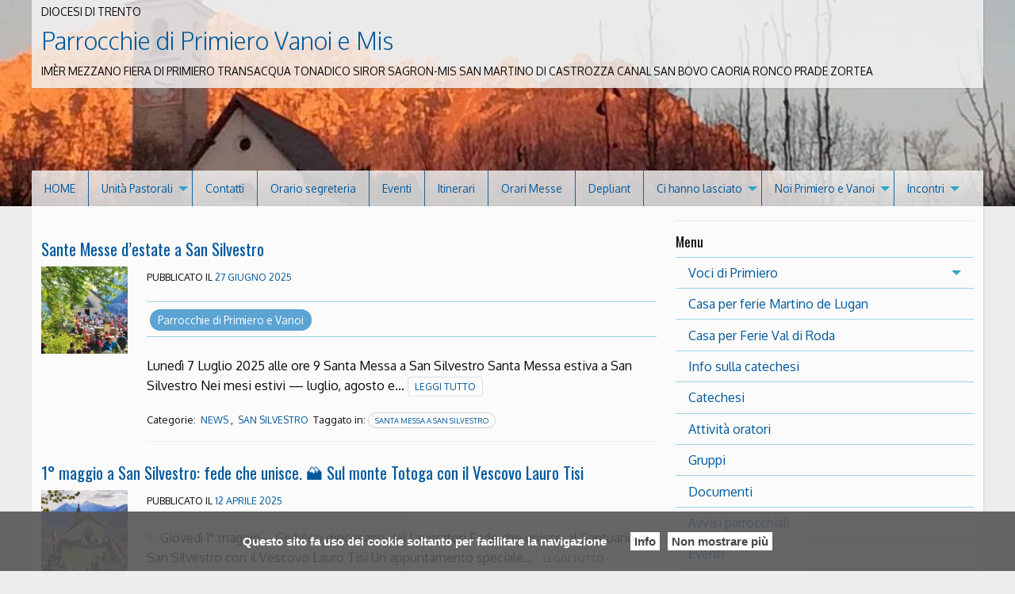

--- FILE ---
content_type: text/html; charset=UTF-8
request_url: http://www.parrocchieprimierovanoi.it/category/san-silvestro/?id=129640093&long_events=1&ajaxCalendar=1&mo=4&yr=2023
body_size: 19540
content:
<!doctype html>
<html lang="it-IT">
<head>
	<meta charset="UTF-8">
	<meta name="viewport" content="width=device-width, initial-scale=1">
	<link rel="profile" href="http://gmpg.org/xfn/11">

	<title>San Silvestro &#8211; Parrocchie di Primiero Vanoi e Mis</title>
<meta name='robots' content='max-image-preview:large' />
	<style>img:is([sizes="auto" i], [sizes^="auto," i]) { contain-intrinsic-size: 3000px 1500px }</style>
	<link rel='dns-prefetch' href='//platform-api.sharethis.com' />
<link rel="alternate" type="application/rss+xml" title="Parrocchie di Primiero Vanoi e Mis &raquo; Feed" href="http://www.parrocchieprimierovanoi.it/feed/" />
<link rel="alternate" type="application/rss+xml" title="Parrocchie di Primiero Vanoi e Mis &raquo; Feed dei commenti" href="http://www.parrocchieprimierovanoi.it/comments/feed/" />
<link rel="alternate" type="application/rss+xml" title="Parrocchie di Primiero Vanoi e Mis &raquo; San Silvestro Feed della categoria" href="http://www.parrocchieprimierovanoi.it/category/san-silvestro/feed/" />
<script type="text/javascript">
/* <![CDATA[ */
window._wpemojiSettings = {"baseUrl":"https:\/\/s.w.org\/images\/core\/emoji\/15.0.3\/72x72\/","ext":".png","svgUrl":"https:\/\/s.w.org\/images\/core\/emoji\/15.0.3\/svg\/","svgExt":".svg","source":{"concatemoji":"http:\/\/www.parrocchieprimierovanoi.it\/wp-includes\/js\/wp-emoji-release.min.js?ver=6.7.1"}};
/*! This file is auto-generated */
!function(i,n){var o,s,e;function c(e){try{var t={supportTests:e,timestamp:(new Date).valueOf()};sessionStorage.setItem(o,JSON.stringify(t))}catch(e){}}function p(e,t,n){e.clearRect(0,0,e.canvas.width,e.canvas.height),e.fillText(t,0,0);var t=new Uint32Array(e.getImageData(0,0,e.canvas.width,e.canvas.height).data),r=(e.clearRect(0,0,e.canvas.width,e.canvas.height),e.fillText(n,0,0),new Uint32Array(e.getImageData(0,0,e.canvas.width,e.canvas.height).data));return t.every(function(e,t){return e===r[t]})}function u(e,t,n){switch(t){case"flag":return n(e,"\ud83c\udff3\ufe0f\u200d\u26a7\ufe0f","\ud83c\udff3\ufe0f\u200b\u26a7\ufe0f")?!1:!n(e,"\ud83c\uddfa\ud83c\uddf3","\ud83c\uddfa\u200b\ud83c\uddf3")&&!n(e,"\ud83c\udff4\udb40\udc67\udb40\udc62\udb40\udc65\udb40\udc6e\udb40\udc67\udb40\udc7f","\ud83c\udff4\u200b\udb40\udc67\u200b\udb40\udc62\u200b\udb40\udc65\u200b\udb40\udc6e\u200b\udb40\udc67\u200b\udb40\udc7f");case"emoji":return!n(e,"\ud83d\udc26\u200d\u2b1b","\ud83d\udc26\u200b\u2b1b")}return!1}function f(e,t,n){var r="undefined"!=typeof WorkerGlobalScope&&self instanceof WorkerGlobalScope?new OffscreenCanvas(300,150):i.createElement("canvas"),a=r.getContext("2d",{willReadFrequently:!0}),o=(a.textBaseline="top",a.font="600 32px Arial",{});return e.forEach(function(e){o[e]=t(a,e,n)}),o}function t(e){var t=i.createElement("script");t.src=e,t.defer=!0,i.head.appendChild(t)}"undefined"!=typeof Promise&&(o="wpEmojiSettingsSupports",s=["flag","emoji"],n.supports={everything:!0,everythingExceptFlag:!0},e=new Promise(function(e){i.addEventListener("DOMContentLoaded",e,{once:!0})}),new Promise(function(t){var n=function(){try{var e=JSON.parse(sessionStorage.getItem(o));if("object"==typeof e&&"number"==typeof e.timestamp&&(new Date).valueOf()<e.timestamp+604800&&"object"==typeof e.supportTests)return e.supportTests}catch(e){}return null}();if(!n){if("undefined"!=typeof Worker&&"undefined"!=typeof OffscreenCanvas&&"undefined"!=typeof URL&&URL.createObjectURL&&"undefined"!=typeof Blob)try{var e="postMessage("+f.toString()+"("+[JSON.stringify(s),u.toString(),p.toString()].join(",")+"));",r=new Blob([e],{type:"text/javascript"}),a=new Worker(URL.createObjectURL(r),{name:"wpTestEmojiSupports"});return void(a.onmessage=function(e){c(n=e.data),a.terminate(),t(n)})}catch(e){}c(n=f(s,u,p))}t(n)}).then(function(e){for(var t in e)n.supports[t]=e[t],n.supports.everything=n.supports.everything&&n.supports[t],"flag"!==t&&(n.supports.everythingExceptFlag=n.supports.everythingExceptFlag&&n.supports[t]);n.supports.everythingExceptFlag=n.supports.everythingExceptFlag&&!n.supports.flag,n.DOMReady=!1,n.readyCallback=function(){n.DOMReady=!0}}).then(function(){return e}).then(function(){var e;n.supports.everything||(n.readyCallback(),(e=n.source||{}).concatemoji?t(e.concatemoji):e.wpemoji&&e.twemoji&&(t(e.twemoji),t(e.wpemoji)))}))}((window,document),window._wpemojiSettings);
/* ]]> */
</script>
<style id='wp-emoji-styles-inline-css' type='text/css'>

	img.wp-smiley, img.emoji {
		display: inline !important;
		border: none !important;
		box-shadow: none !important;
		height: 1em !important;
		width: 1em !important;
		margin: 0 0.07em !important;
		vertical-align: -0.1em !important;
		background: none !important;
		padding: 0 !important;
	}
</style>
<link rel='stylesheet' id='wp-block-library-css' href='http://www.parrocchieprimierovanoi.it/wp-includes/css/dist/block-library/style.min.css?ver=6.7.1' type='text/css' media='all' />
<link rel='stylesheet' id='iandu-rss-block-frontend-css' href='http://www.parrocchieprimierovanoi.it/wp-content/plugins/iandu-rss-retriever/inc/css/block-frontend.css?ver=1.0.0' type='text/css' media='all' />
<style id='classic-theme-styles-inline-css' type='text/css'>
/*! This file is auto-generated */
.wp-block-button__link{color:#fff;background-color:#32373c;border-radius:9999px;box-shadow:none;text-decoration:none;padding:calc(.667em + 2px) calc(1.333em + 2px);font-size:1.125em}.wp-block-file__button{background:#32373c;color:#fff;text-decoration:none}
</style>
<style id='global-styles-inline-css' type='text/css'>
:root{--wp--preset--aspect-ratio--square: 1;--wp--preset--aspect-ratio--4-3: 4/3;--wp--preset--aspect-ratio--3-4: 3/4;--wp--preset--aspect-ratio--3-2: 3/2;--wp--preset--aspect-ratio--2-3: 2/3;--wp--preset--aspect-ratio--16-9: 16/9;--wp--preset--aspect-ratio--9-16: 9/16;--wp--preset--color--black: #000000;--wp--preset--color--cyan-bluish-gray: #abb8c3;--wp--preset--color--white: #ffffff;--wp--preset--color--pale-pink: #f78da7;--wp--preset--color--vivid-red: #cf2e2e;--wp--preset--color--luminous-vivid-orange: #ff6900;--wp--preset--color--luminous-vivid-amber: #fcb900;--wp--preset--color--light-green-cyan: #7bdcb5;--wp--preset--color--vivid-green-cyan: #00d084;--wp--preset--color--pale-cyan-blue: #8ed1fc;--wp--preset--color--vivid-cyan-blue: #0693e3;--wp--preset--color--vivid-purple: #9b51e0;--wp--preset--gradient--vivid-cyan-blue-to-vivid-purple: linear-gradient(135deg,rgba(6,147,227,1) 0%,rgb(155,81,224) 100%);--wp--preset--gradient--light-green-cyan-to-vivid-green-cyan: linear-gradient(135deg,rgb(122,220,180) 0%,rgb(0,208,130) 100%);--wp--preset--gradient--luminous-vivid-amber-to-luminous-vivid-orange: linear-gradient(135deg,rgba(252,185,0,1) 0%,rgba(255,105,0,1) 100%);--wp--preset--gradient--luminous-vivid-orange-to-vivid-red: linear-gradient(135deg,rgba(255,105,0,1) 0%,rgb(207,46,46) 100%);--wp--preset--gradient--very-light-gray-to-cyan-bluish-gray: linear-gradient(135deg,rgb(238,238,238) 0%,rgb(169,184,195) 100%);--wp--preset--gradient--cool-to-warm-spectrum: linear-gradient(135deg,rgb(74,234,220) 0%,rgb(151,120,209) 20%,rgb(207,42,186) 40%,rgb(238,44,130) 60%,rgb(251,105,98) 80%,rgb(254,248,76) 100%);--wp--preset--gradient--blush-light-purple: linear-gradient(135deg,rgb(255,206,236) 0%,rgb(152,150,240) 100%);--wp--preset--gradient--blush-bordeaux: linear-gradient(135deg,rgb(254,205,165) 0%,rgb(254,45,45) 50%,rgb(107,0,62) 100%);--wp--preset--gradient--luminous-dusk: linear-gradient(135deg,rgb(255,203,112) 0%,rgb(199,81,192) 50%,rgb(65,88,208) 100%);--wp--preset--gradient--pale-ocean: linear-gradient(135deg,rgb(255,245,203) 0%,rgb(182,227,212) 50%,rgb(51,167,181) 100%);--wp--preset--gradient--electric-grass: linear-gradient(135deg,rgb(202,248,128) 0%,rgb(113,206,126) 100%);--wp--preset--gradient--midnight: linear-gradient(135deg,rgb(2,3,129) 0%,rgb(40,116,252) 100%);--wp--preset--font-size--small: 13px;--wp--preset--font-size--medium: 20px;--wp--preset--font-size--large: 36px;--wp--preset--font-size--x-large: 42px;--wp--preset--spacing--20: 0.44rem;--wp--preset--spacing--30: 0.67rem;--wp--preset--spacing--40: 1rem;--wp--preset--spacing--50: 1.5rem;--wp--preset--spacing--60: 2.25rem;--wp--preset--spacing--70: 3.38rem;--wp--preset--spacing--80: 5.06rem;--wp--preset--shadow--natural: 6px 6px 9px rgba(0, 0, 0, 0.2);--wp--preset--shadow--deep: 12px 12px 50px rgba(0, 0, 0, 0.4);--wp--preset--shadow--sharp: 6px 6px 0px rgba(0, 0, 0, 0.2);--wp--preset--shadow--outlined: 6px 6px 0px -3px rgba(255, 255, 255, 1), 6px 6px rgba(0, 0, 0, 1);--wp--preset--shadow--crisp: 6px 6px 0px rgba(0, 0, 0, 1);}:where(.is-layout-flex){gap: 0.5em;}:where(.is-layout-grid){gap: 0.5em;}body .is-layout-flex{display: flex;}.is-layout-flex{flex-wrap: wrap;align-items: center;}.is-layout-flex > :is(*, div){margin: 0;}body .is-layout-grid{display: grid;}.is-layout-grid > :is(*, div){margin: 0;}:where(.wp-block-columns.is-layout-flex){gap: 2em;}:where(.wp-block-columns.is-layout-grid){gap: 2em;}:where(.wp-block-post-template.is-layout-flex){gap: 1.25em;}:where(.wp-block-post-template.is-layout-grid){gap: 1.25em;}.has-black-color{color: var(--wp--preset--color--black) !important;}.has-cyan-bluish-gray-color{color: var(--wp--preset--color--cyan-bluish-gray) !important;}.has-white-color{color: var(--wp--preset--color--white) !important;}.has-pale-pink-color{color: var(--wp--preset--color--pale-pink) !important;}.has-vivid-red-color{color: var(--wp--preset--color--vivid-red) !important;}.has-luminous-vivid-orange-color{color: var(--wp--preset--color--luminous-vivid-orange) !important;}.has-luminous-vivid-amber-color{color: var(--wp--preset--color--luminous-vivid-amber) !important;}.has-light-green-cyan-color{color: var(--wp--preset--color--light-green-cyan) !important;}.has-vivid-green-cyan-color{color: var(--wp--preset--color--vivid-green-cyan) !important;}.has-pale-cyan-blue-color{color: var(--wp--preset--color--pale-cyan-blue) !important;}.has-vivid-cyan-blue-color{color: var(--wp--preset--color--vivid-cyan-blue) !important;}.has-vivid-purple-color{color: var(--wp--preset--color--vivid-purple) !important;}.has-black-background-color{background-color: var(--wp--preset--color--black) !important;}.has-cyan-bluish-gray-background-color{background-color: var(--wp--preset--color--cyan-bluish-gray) !important;}.has-white-background-color{background-color: var(--wp--preset--color--white) !important;}.has-pale-pink-background-color{background-color: var(--wp--preset--color--pale-pink) !important;}.has-vivid-red-background-color{background-color: var(--wp--preset--color--vivid-red) !important;}.has-luminous-vivid-orange-background-color{background-color: var(--wp--preset--color--luminous-vivid-orange) !important;}.has-luminous-vivid-amber-background-color{background-color: var(--wp--preset--color--luminous-vivid-amber) !important;}.has-light-green-cyan-background-color{background-color: var(--wp--preset--color--light-green-cyan) !important;}.has-vivid-green-cyan-background-color{background-color: var(--wp--preset--color--vivid-green-cyan) !important;}.has-pale-cyan-blue-background-color{background-color: var(--wp--preset--color--pale-cyan-blue) !important;}.has-vivid-cyan-blue-background-color{background-color: var(--wp--preset--color--vivid-cyan-blue) !important;}.has-vivid-purple-background-color{background-color: var(--wp--preset--color--vivid-purple) !important;}.has-black-border-color{border-color: var(--wp--preset--color--black) !important;}.has-cyan-bluish-gray-border-color{border-color: var(--wp--preset--color--cyan-bluish-gray) !important;}.has-white-border-color{border-color: var(--wp--preset--color--white) !important;}.has-pale-pink-border-color{border-color: var(--wp--preset--color--pale-pink) !important;}.has-vivid-red-border-color{border-color: var(--wp--preset--color--vivid-red) !important;}.has-luminous-vivid-orange-border-color{border-color: var(--wp--preset--color--luminous-vivid-orange) !important;}.has-luminous-vivid-amber-border-color{border-color: var(--wp--preset--color--luminous-vivid-amber) !important;}.has-light-green-cyan-border-color{border-color: var(--wp--preset--color--light-green-cyan) !important;}.has-vivid-green-cyan-border-color{border-color: var(--wp--preset--color--vivid-green-cyan) !important;}.has-pale-cyan-blue-border-color{border-color: var(--wp--preset--color--pale-cyan-blue) !important;}.has-vivid-cyan-blue-border-color{border-color: var(--wp--preset--color--vivid-cyan-blue) !important;}.has-vivid-purple-border-color{border-color: var(--wp--preset--color--vivid-purple) !important;}.has-vivid-cyan-blue-to-vivid-purple-gradient-background{background: var(--wp--preset--gradient--vivid-cyan-blue-to-vivid-purple) !important;}.has-light-green-cyan-to-vivid-green-cyan-gradient-background{background: var(--wp--preset--gradient--light-green-cyan-to-vivid-green-cyan) !important;}.has-luminous-vivid-amber-to-luminous-vivid-orange-gradient-background{background: var(--wp--preset--gradient--luminous-vivid-amber-to-luminous-vivid-orange) !important;}.has-luminous-vivid-orange-to-vivid-red-gradient-background{background: var(--wp--preset--gradient--luminous-vivid-orange-to-vivid-red) !important;}.has-very-light-gray-to-cyan-bluish-gray-gradient-background{background: var(--wp--preset--gradient--very-light-gray-to-cyan-bluish-gray) !important;}.has-cool-to-warm-spectrum-gradient-background{background: var(--wp--preset--gradient--cool-to-warm-spectrum) !important;}.has-blush-light-purple-gradient-background{background: var(--wp--preset--gradient--blush-light-purple) !important;}.has-blush-bordeaux-gradient-background{background: var(--wp--preset--gradient--blush-bordeaux) !important;}.has-luminous-dusk-gradient-background{background: var(--wp--preset--gradient--luminous-dusk) !important;}.has-pale-ocean-gradient-background{background: var(--wp--preset--gradient--pale-ocean) !important;}.has-electric-grass-gradient-background{background: var(--wp--preset--gradient--electric-grass) !important;}.has-midnight-gradient-background{background: var(--wp--preset--gradient--midnight) !important;}.has-small-font-size{font-size: var(--wp--preset--font-size--small) !important;}.has-medium-font-size{font-size: var(--wp--preset--font-size--medium) !important;}.has-large-font-size{font-size: var(--wp--preset--font-size--large) !important;}.has-x-large-font-size{font-size: var(--wp--preset--font-size--x-large) !important;}
:where(.wp-block-post-template.is-layout-flex){gap: 1.25em;}:where(.wp-block-post-template.is-layout-grid){gap: 1.25em;}
:where(.wp-block-columns.is-layout-flex){gap: 2em;}:where(.wp-block-columns.is-layout-grid){gap: 2em;}
:root :where(.wp-block-pullquote){font-size: 1.5em;line-height: 1.6;}
</style>
<link rel='stylesheet' id='cptch_stylesheet-css' href='http://www.parrocchieprimierovanoi.it/wp-content/plugins/captcha-bws/css/front_end_style.css?ver=5.2.4' type='text/css' media='all' />
<link rel='stylesheet' id='dashicons-css' href='http://www.parrocchieprimierovanoi.it/wp-includes/css/dashicons.min.css?ver=6.7.1' type='text/css' media='all' />
<link rel='stylesheet' id='cptch_desktop_style-css' href='http://www.parrocchieprimierovanoi.it/wp-content/plugins/captcha-bws/css/desktop_style.css?ver=5.2.4' type='text/css' media='all' />
<link rel='stylesheet' id='events-manager-css' href='http://www.parrocchieprimierovanoi.it/wp-content/plugins/events-manager/includes/css/events-manager.min.css?ver=6.6.3' type='text/css' media='all' />
<link rel='stylesheet' id='responsive-lightbox-swipebox-css' href='http://www.parrocchieprimierovanoi.it/wp-content/plugins/responsive-lightbox/assets/swipebox/swipebox.min.css?ver=2.4.8' type='text/css' media='all' />
<link rel='stylesheet' id='parent-style-css' href='http://www.parrocchieprimierovanoi.it/wp-content/themes/pweb-trento-2017/style.css?ver=6.7.1' type='text/css' media='all' />
<link rel='stylesheet' id='child-style-css' href='http://www.parrocchieprimierovanoi.it/wp-content/themes/pweb-trento-2017-child-m/style.css?ver=6.7.1' type='text/css' media='all' />
<link rel='stylesheet' id='pweb_t_foundation_css-css' href='http://www.parrocchieprimierovanoi.it/wp-content/themes/pweb-trento-2017/css/foundation.min.css?ver=6.7.1' type='text/css' media='all' />
<link rel='stylesheet' id='pweb_t_app_css-css' href='http://www.parrocchieprimierovanoi.it/wp-content/themes/pweb-trento-2017/css/style-pt.css?ver=6.7.1' type='text/css' media='all' />
<link rel='stylesheet' id='pweb_t_slick_css-css' href='http://www.parrocchieprimierovanoi.it/wp-content/themes/pweb-trento-2017/css/slick.css?ver=6.7.1' type='text/css' media='all' />
<link rel='stylesheet' id='pweb_t_slick_theme_css-css' href='http://www.parrocchieprimierovanoi.it/wp-content/themes/pweb-trento-2017/css/slick-theme.css?ver=6.7.1' type='text/css' media='all' />
<link rel='stylesheet' id='pweb_t_fancy_css-css' href='http://www.parrocchieprimierovanoi.it/wp-content/themes/pweb-trento-2017/css/jquery.fancybox.css?ver=6.7.1' type='text/css' media='all' />
<link rel='stylesheet' id='pweb_t_dashicons-css' href='http://www.parrocchieprimierovanoi.it/wp-content/themes/pweb-trento-2017-child-m/style.css?ver=6.7.1' type='text/css' media='all' />
<script type="text/javascript" src="http://www.parrocchieprimierovanoi.it/wp-includes/js/jquery/jquery.min.js?ver=3.7.1" id="jquery-core-js"></script>
<script type="text/javascript" src="http://www.parrocchieprimierovanoi.it/wp-includes/js/jquery/jquery-migrate.min.js?ver=3.4.1" id="jquery-migrate-js"></script>
<script type="text/javascript" src="http://www.parrocchieprimierovanoi.it/wp-includes/js/jquery/ui/core.min.js?ver=1.13.3" id="jquery-ui-core-js"></script>
<script type="text/javascript" src="http://www.parrocchieprimierovanoi.it/wp-includes/js/jquery/ui/mouse.min.js?ver=1.13.3" id="jquery-ui-mouse-js"></script>
<script type="text/javascript" src="http://www.parrocchieprimierovanoi.it/wp-includes/js/jquery/ui/sortable.min.js?ver=1.13.3" id="jquery-ui-sortable-js"></script>
<script type="text/javascript" src="http://www.parrocchieprimierovanoi.it/wp-includes/js/jquery/ui/datepicker.min.js?ver=1.13.3" id="jquery-ui-datepicker-js"></script>
<script type="text/javascript" id="jquery-ui-datepicker-js-after">
/* <![CDATA[ */
jQuery(function(jQuery){jQuery.datepicker.setDefaults({"closeText":"Chiudi","currentText":"Oggi","monthNames":["Gennaio","Febbraio","Marzo","Aprile","Maggio","Giugno","Luglio","Agosto","Settembre","Ottobre","Novembre","Dicembre"],"monthNamesShort":["Gen","Feb","Mar","Apr","Mag","Giu","Lug","Ago","Set","Ott","Nov","Dic"],"nextText":"Prossimo","prevText":"Precedente","dayNames":["domenica","luned\u00ec","marted\u00ec","mercoled\u00ec","gioved\u00ec","venerd\u00ec","sabato"],"dayNamesShort":["Dom","Lun","Mar","Mer","Gio","Ven","Sab"],"dayNamesMin":["D","L","M","M","G","V","S"],"dateFormat":"d MM yy","firstDay":1,"isRTL":false});});
/* ]]> */
</script>
<script type="text/javascript" src="http://www.parrocchieprimierovanoi.it/wp-includes/js/jquery/ui/resizable.min.js?ver=1.13.3" id="jquery-ui-resizable-js"></script>
<script type="text/javascript" src="http://www.parrocchieprimierovanoi.it/wp-includes/js/jquery/ui/draggable.min.js?ver=1.13.3" id="jquery-ui-draggable-js"></script>
<script type="text/javascript" src="http://www.parrocchieprimierovanoi.it/wp-includes/js/jquery/ui/controlgroup.min.js?ver=1.13.3" id="jquery-ui-controlgroup-js"></script>
<script type="text/javascript" src="http://www.parrocchieprimierovanoi.it/wp-includes/js/jquery/ui/checkboxradio.min.js?ver=1.13.3" id="jquery-ui-checkboxradio-js"></script>
<script type="text/javascript" src="http://www.parrocchieprimierovanoi.it/wp-includes/js/jquery/ui/button.min.js?ver=1.13.3" id="jquery-ui-button-js"></script>
<script type="text/javascript" src="http://www.parrocchieprimierovanoi.it/wp-includes/js/jquery/ui/dialog.min.js?ver=1.13.3" id="jquery-ui-dialog-js"></script>
<script type="text/javascript" id="events-manager-js-extra">
/* <![CDATA[ */
var EM = {"ajaxurl":"http:\/\/www.parrocchieprimierovanoi.it\/wp-admin\/admin-ajax.php","locationajaxurl":"http:\/\/www.parrocchieprimierovanoi.it\/wp-admin\/admin-ajax.php?action=locations_search","firstDay":"1","locale":"it","dateFormat":"yy-mm-dd","ui_css":"http:\/\/www.parrocchieprimierovanoi.it\/wp-content\/plugins\/events-manager\/includes\/css\/jquery-ui\/build.min.css","show24hours":"1","is_ssl":"","autocomplete_limit":"10","calendar":{"breakpoints":{"small":560,"medium":908,"large":false}},"phone":"","datepicker":{"format":"d\/m\/Y","locale":"it"},"search":{"breakpoints":{"small":650,"medium":850,"full":false}},"url":"http:\/\/www.parrocchieprimierovanoi.it\/wp-content\/plugins\/events-manager","bookingInProgress":"Per favore attendi che la prenotazione venga elaborata.","tickets_save":"Salvare biglietto","bookingajaxurl":"http:\/\/www.parrocchieprimierovanoi.it\/wp-admin\/admin-ajax.php","bookings_export_save":"Prenotazioni Export","bookings_settings_save":"Salva le impostazioni","booking_delete":"Sei sicuro di voler cancellare?","booking_offset":"30","bookings":{"submit_button":{"text":{"default":"Invia la tua prenotazione","free":"Invia la tua prenotazione","payment":"Invia la tua prenotazione","processing":"In elaborazione ..."}},"update_listener":""},"bb_full":"Tutto Esaurito","bb_book":"Prenota ora","bb_booking":"Prenotazione in corso ...","bb_booked":"Prenotazione presentata","bb_error":"Prenotazione Errore. Riprovi?","bb_cancel":"Annullare","bb_canceling":"Annullamento in corso...","bb_cancelled":"Cancellato","bb_cancel_error":"Cancellazione Errore. Riprovi?","txt_search":"Ricerca","txt_searching":"Ricerca in corso...","txt_loading":"Caricamento in corso..."};
/* ]]> */
</script>
<script type="text/javascript" src="http://www.parrocchieprimierovanoi.it/wp-content/plugins/events-manager/includes/js/events-manager.js?ver=6.6.3" id="events-manager-js"></script>
<script type="text/javascript" src="http://www.parrocchieprimierovanoi.it/wp-content/plugins/events-manager/includes/external/flatpickr/l10n/it.js?ver=6.6.3" id="em-flatpickr-localization-js"></script>
<script type="text/javascript" id="3d-flip-book-client-locale-loader-js-extra">
/* <![CDATA[ */
var FB3D_CLIENT_LOCALE = {"ajaxurl":"http:\/\/www.parrocchieprimierovanoi.it\/wp-admin\/admin-ajax.php","dictionary":{"Table of contents":"Table of contents","Close":"Close","Bookmarks":"Bookmarks","Thumbnails":"Thumbnails","Search":"Search","Share":"Share","Facebook":"Facebook","Twitter":"Twitter","Email":"Email","Play":"Play","Previous page":"Previous page","Next page":"Next page","Zoom in":"Zoom in","Zoom out":"Zoom out","Fit view":"Fit view","Auto play":"Auto play","Full screen":"Full screen","More":"More","Smart pan":"Smart pan","Single page":"Single page","Sounds":"Sounds","Stats":"Stats","Print":"Print","Download":"Download","Goto first page":"Goto first page","Goto last page":"Goto last page"},"images":"http:\/\/www.parrocchieprimierovanoi.it\/wp-content\/plugins\/interactive-3d-flipbook-powered-physics-engine\/assets\/images\/","jsData":{"urls":[],"posts":{"ids_mis":[],"ids":[]},"pages":[],"firstPages":[],"bookCtrlProps":[],"bookTemplates":[]},"key":"3d-flip-book","pdfJS":{"pdfJsLib":"http:\/\/www.parrocchieprimierovanoi.it\/wp-content\/plugins\/interactive-3d-flipbook-powered-physics-engine\/assets\/js\/pdf.min.js?ver=4.3.136","pdfJsWorker":"http:\/\/www.parrocchieprimierovanoi.it\/wp-content\/plugins\/interactive-3d-flipbook-powered-physics-engine\/assets\/js\/pdf.worker.js?ver=4.3.136","stablePdfJsLib":"http:\/\/www.parrocchieprimierovanoi.it\/wp-content\/plugins\/interactive-3d-flipbook-powered-physics-engine\/assets\/js\/stable\/pdf.min.js?ver=2.5.207","stablePdfJsWorker":"http:\/\/www.parrocchieprimierovanoi.it\/wp-content\/plugins\/interactive-3d-flipbook-powered-physics-engine\/assets\/js\/stable\/pdf.worker.js?ver=2.5.207","pdfJsCMapUrl":"http:\/\/www.parrocchieprimierovanoi.it\/wp-content\/plugins\/interactive-3d-flipbook-powered-physics-engine\/assets\/cmaps\/"},"cacheurl":"http:\/\/www.parrocchieprimierovanoi.it\/wp-content\/uploads\/sites\/70\/3d-flip-book\/cache\/","pluginsurl":"http:\/\/www.parrocchieprimierovanoi.it\/wp-content\/plugins\/","pluginurl":"http:\/\/www.parrocchieprimierovanoi.it\/wp-content\/plugins\/interactive-3d-flipbook-powered-physics-engine\/","thumbnailSize":{"width":"150","height":"150"},"version":"1.16.15"};
/* ]]> */
</script>
<script type="text/javascript" src="http://www.parrocchieprimierovanoi.it/wp-content/plugins/interactive-3d-flipbook-powered-physics-engine/assets/js/client-locale-loader.js?ver=1.16.15" id="3d-flip-book-client-locale-loader-js" async="async" data-wp-strategy="async"></script>
<script type="text/javascript" src="http://www.parrocchieprimierovanoi.it/wp-content/plugins/responsive-lightbox/assets/swipebox/jquery.swipebox.min.js?ver=2.4.8" id="responsive-lightbox-swipebox-js"></script>
<script type="text/javascript" src="http://www.parrocchieprimierovanoi.it/wp-includes/js/underscore.min.js?ver=1.13.7" id="underscore-js"></script>
<script type="text/javascript" src="http://www.parrocchieprimierovanoi.it/wp-content/plugins/responsive-lightbox/assets/infinitescroll/infinite-scroll.pkgd.min.js?ver=6.7.1" id="responsive-lightbox-infinite-scroll-js"></script>
<script type="text/javascript" id="responsive-lightbox-js-before">
/* <![CDATA[ */
var rlArgs = {"script":"swipebox","selector":"lightbox","customEvents":"","activeGalleries":true,"animation":true,"hideCloseButtonOnMobile":false,"removeBarsOnMobile":false,"hideBars":true,"hideBarsDelay":5000,"videoMaxWidth":1080,"useSVG":true,"loopAtEnd":false,"woocommerce_gallery":false,"ajaxurl":"http:\/\/www.parrocchieprimierovanoi.it\/wp-admin\/admin-ajax.php","nonce":"dd338ae4d3","preview":false,"postId":4856,"scriptExtension":false};
/* ]]> */
</script>
<script type="text/javascript" src="http://www.parrocchieprimierovanoi.it/wp-content/plugins/responsive-lightbox/js/front.js?ver=2.4.8" id="responsive-lightbox-js"></script>
<script type="text/javascript" src="//platform-api.sharethis.com/js/sharethis.js?ver=8.5.2#property=6308d015560f0d00125e73a9&amp;product=gdpr-compliance-tool-v2&amp;source=simple-share-buttons-adder-wordpress" id="simple-share-buttons-adder-mu-js"></script>
<link rel="https://api.w.org/" href="http://www.parrocchieprimierovanoi.it/wp-json/" /><link rel="alternate" title="JSON" type="application/json" href="http://www.parrocchieprimierovanoi.it/wp-json/wp/v2/categories/342" /><link rel="EditURI" type="application/rsd+xml" title="RSD" href="http://www.parrocchieprimierovanoi.it/xmlrpc.php?rsd" />
<meta name="generator" content="WordPress 6.7.1" />

			<!-- Global site tag (gtag.js) - Google Analytics -->
			<script async src="https://www.googletagmanager.com/gtag/js?id=UA-137392266-1"></script>
			<script>
				window.dataLayer = window.dataLayer || [];
				function gtag(){dataLayer.push(arguments);}
				gtag('js', new Date());
				gtag( 'config', 'UA-137392266-1' );
			</script>

			<script type="text/javascript">var ajaxurl = "http://www.parrocchieprimierovanoi.it/wp-admin/admin-ajax.php"</script>        <script type="text/javascript">
		
		function generate_pdf(){
			 
				 jQuery("#right_button").fadeOut('fast');
				 jQuery("#PRINT").fadeOut();
				 
				 jQuery("#wpjournal_fullscreen").fadeIn();
				 jQuery( "#inline-journals-block" ).append( "<p class='wpjournal-communication'>Il processo potrebbe richiedere molto tempo. Si prega di NON chiudere questa scheda del browser. <span class='label label-pill label-default' ><span id='wpjournal-count-single'>0</span>/<span id='wpjournal-count-all'>0</span></span></p>" );
				
				// generate placeholders
				 var list = jQuery('#wpjournal_pageorder').val().split(",");
				jQuery.each(list, function(i) {
				  list[i];
				});
				
				var wpjournal_id = jQuery('#wpjournal_id').val();
				jQuery.ajax({
				url: ajaxurl,
				data: {
					'action': 'wpjournal_placeholders',
					'list': list,
					'id_Journal': wpjournal_id,
					'destination': 'extra'
				},
				success: function(risultato) {
					risultato = risultato.trim();
					if (risultato ==''){
						browse_pages(); 
					
					}else{
						 
						alert (risultato);	
					}
					},
						error: function(errorThrown) {
							console.log(errorThrown);
						}
					});
				
				
				
				
				}
		
		function browse_pages() {
		    
		    // retrieve the post order
		    var list = jQuery('#wpjournal_pageorder').val().split(",");
		    // retrieve the id of the custom post type
		    var wpjournal_id = jQuery('#wpjournal_id').val();
		    jQuery.each(list, function(i) {
		        // create the array
				list[i];
		    });
			
			/// Start the loop
			
			
			
		    jQuery(function() {
		        var i = 0;
		        jQuery(document).ready(function() {
		            loopLi(list);
		        });

		        function loopLi(list) {
					 
					jQuery("#container_canvas").empty();
		            var num_pages = list.length;
					var contatore_pagine = num_pages-1;
					jQuery("#wpjournal-count-all").html(contatore_pagine);
		            if (i <= num_pages) {
  
	    				html2canvas(document.querySelector("#content"), {
							taintTest: true,
        					logging: false
							}).then( function(canvas) {
		                        var cand = document.getElementsByTagName('canvas');
		                        document.getElementById('container_canvas').appendChild(canvas);
		                  
								 
								var pagenumber = list[i];
								var pagename = wpjournal_id + "_" + pagenumber;
								
								var cand = document.getElementsByTagName('canvas');  // Seleziono dal DOM l'elemento canvas
								var canvasData = cand[0].toDataURL("image/png");     // Converto il CANVAS in pNg
							// 	var img = cand[0].toDataURL("image/png"); 
								 
				
								var data = {
										 action : 'wpjournal_savePNG',
										 'img': canvasData,
										 'filename' :  pagename
								};
								
								jQuery.post(ajaxurl, data, function(response) {
								 
								});
 
							 
		                    }).then(setTimeout(function () {process_frontpage(list[i], wpjournal_id, list[i + 1])}, 25000)); 
     


	 
		               
		               
						
						
		 function process_frontpage(val, wpjournal_id, val2) {
							  
				 
		       
		        if (val2 != undefined) {
		            jQuery.ajax({
		                url: ajaxurl,
		                data: {
		                    'action': 'wpjournal_browse_pages',
		                    'wpjournal_id': wpjournal_id,
		                    'post_id': val2,
		                },
		                success: function(risultato) {
							risultato = risultato.trim();
		                    jQuery("#content").empty();
                            jQuery("#content").css('background-image', 'none');
		                    jQuery("#content").html(risultato);
		                    var height_content = jQuery("#content").height();
							 
		                    if (height_content > 1320) {
		                     
								jQuery( "#inline-journals-block" ).append( "<div class='inline-journal-single-warning'>H</div>" );
		                    }else{
								 
								  
									jQuery( "#inline-journals-block" ).append( "<div class='inline-journal-single'>OK</div>" );
							}
		                     
							 i++;
							 
							 jQuery("#wpjournal-count-single").html(i);
							 
							 setTimeout(loopLi, 14000, list);
		                },
		                error: function(errorThrown) {
		                    console.log(errorThrown);
		                }
		            });
		        }else{
			 
					 print_all(list, wpjournal_id);
				}
		    };
						
						
						
		            } else {
		                // the loop is terminated. Now print the Journal
		               
		                print_all(list, wpjournal_id);
		            }
		        }
		    });

		  
		}

		function print_all(list, id_Journal) {	 
		    jQuery.ajax({
		        url: ajaxurl,
		        data: {
		            'action': 'wpjournal_create_pdf',
		            'list': list,
		            'id_Journal': id_Journal
		        },
		        success: function(risultato) {
					risultato = risultato.trim();
		            console.log(risultato);
					if (risultato == ''){
						if (confirm("PDF successfully generated")) {
							window.location.replace(
								"http://www.parrocchieprimierovanoi.it/wp-admin/options-general.php?page=wpjournal_main"
							);
						}
					}else{
						if (confirm("Error: ->"+ risultato)) {
						window.location.replace(
								"http://www.parrocchieprimierovanoi.it/wp-admin/options-general.php?page=wpjournal_main"
							);
						}
					}
		        },
		        error: function(errorThrown) {
		            console.log(errorThrown);
		        }
		    });
		}
	
		</script>

		        <script type="text/javascript">
		
			function generate_flip(){ 
			
					jQuery("#wpjournal_fullscreen").fadeIn();
					jQuery("#right_button").fadeOut('fast');
				 	jQuery( "#inline-journals-block" ).append( "<p class='wpjournal-communication'>Il processo potrebbe richiedere molto tempo. Si prega di NON chiudere questa scheda del browser. <span class='label label-pill label-default' ><span id='wpjournal-count-single'>0</span>/<span id='wpjournal-count-all'>0</span></span></p>" );
					
					var list = jQuery('#wpjournal_pageorder').val().split(",");
						jQuery.each(list, function(i) {
				  		list[i];
					});
					
					var wpjournal_id = jQuery('#wpjournal_id').val();
					
					// generate placeholders
					jQuery.ajax({
					url: ajaxurl,
					data: {
						'action': 'wpjournal_placeholders',
						'list': list,
						'id_Journal': wpjournal_id,
						'destination': 'flip'
					},
					success: function(risultato) {
						risultato = risultato.trim();
						 
						if (risultato ==''){
							// generation OK, browsing pages
							flip_browse_pages(); 
					
						}else{
						 
							alert ("Some error occurred. Error code: 01 "+ risultato);	
						}
					},
					error: function(errorThrown) {
							console.log(errorThrown);
						}
					});
					
					
					
					
					
				   function flip_browse_pages() {
		    
						// retrieve the post order
						var list = jQuery('#wpjournal_pageorder').val().split(",");
						// retrieve the id of the custom post type
						var wpjournal_id = jQuery('#wpjournal_id').val();
						jQuery.each(list, function(i) {
							// create the array
							list[i];
						});
			
						/// Start the loop
			
			
			
						jQuery(function() {
							var i = 0;
							jQuery(document).ready(function() {
								loopLi(list);
							});

							function loopLi(list) {
								 
								jQuery("#container_canvas").empty();
								var num_pages = list.length;
								
								var contatore_pagine = num_pages-1;
								jQuery("#wpjournal-count-all").html(contatore_pagine);
								
								if (i <= num_pages) {
									 
									 
			html2canvas(document.querySelector("#content"), {
							taintTest: true,
        					logging: false
							}).then( function(canvas) {
		                        var cand = document.getElementsByTagName('canvas');
		                        document.getElementById('container_canvas').appendChild(canvas);
		                  
								 
								var pagenumber = list[i];
								var pagename = wpjournal_id + "_" + pagenumber;
								
								var cand = document.getElementsByTagName('canvas');  // Seleziono dal DOM l'elemento canvas
								var canvasData = cand[0].toDataURL("image/png");     // Converto il CANVAS in pNg
							// 	var img = cand[0].toDataURL("image/png"); 
								 
				
								var data = {
										 action : 'flip_wpjournal_savePNG',
										 'img': canvasData,
										 'filename' :  pagename
								};
								
								jQuery.post(ajaxurl, data, function(response) {
									console.log('Message: ' + response);
								});
 
							 
		                    }).then(setTimeout(function () {flip_process_frontpage(list[i], wpjournal_id, list[i + 1])}, 25000)); 

	 
		               
		               
						
						
		 function flip_process_frontpage(val, wpjournal_id, val2) {
							  
				 
		       
		        if (val2 != undefined) {
		            jQuery.ajax({
		                url: ajaxurl,
		                data: {
		                    'action': 'wpjournal_browse_pages',
		                    'wpjournal_id': wpjournal_id,
		                    'post_id': val2,
		                },
		                success: function(risultato) {
							risultato = risultato.trim();
                            jQuery("#content").empty();
                            jQuery("#content").css('background-image', 'none');
		                    jQuery("#content").html(risultato);
		                    var height_content = jQuery("#content").height();
							 
		                    if (height_content > 1320) {
		                     
									jQuery( "#inline-journals-block" ).append( "<div class='inline-journal-single-warning'>H</div>" );
		                    }else{
 
									jQuery( "#inline-journals-block" ).append( "<div class='inline-journal-single'>OK</div>" );
							}
		                    
							 i++;
							 
							  jQuery("#wpjournal-count-single").html(i);
							 setTimeout(loopLi, 14000, list);
		                },
		                error: function(errorThrown) {
		                    console.log(errorThrown);
		                }
		            });
		        }else{
				 console.log('generate flip book!!');	
				 flip_all(list, wpjournal_id);
				}
		    };
						
						
						
		            } else {
		                // the loop is terminated. Now print the Joiurnal
		                console.log('generate flip book');
		                flip_all(list, wpjournal_id);
		            }
		        }
		    });
					
			
			 }
			 
			 
			function flip_all(list, id_Journal) {
			 
					jQuery.ajax({
						url: ajaxurl,
						data: {
							'action': 'wpjournal_create_flip',
							'list': list,
							'id_Journal': id_Journal
						},
						success: function(risultato) {
							risultato = risultato.trim();
							 
							if (risultato == ''){
								if (confirm("Flippable edition successfully generated!!")) {
									window.location.replace(
										"http://www.parrocchieprimierovanoi.it/wp-admin/options-general.php?page=wpjournal_main"
									);
								}
							}else{
								if (confirm("Error: ->"+ risultato)) {
								window.location.replace(
										"http://www.parrocchieprimierovanoi.it/wp-admin/options-general.php?page=wpjournal_main"
									);
								}
							}
						},
						error: function(errorThrown) {
							console.log(errorThrown);
						}
					});
			}
			 
			 
		 
} // close generate_flip
	
		</script>

		<link rel="icon" href="http://www.parrocchieprimierovanoi.it/wp-content/uploads/sites/70/2017/12/cropped-DecanatodiPrimieroStemma-32x32.jpg" sizes="32x32" />
<link rel="icon" href="http://www.parrocchieprimierovanoi.it/wp-content/uploads/sites/70/2017/12/cropped-DecanatodiPrimieroStemma-192x192.jpg" sizes="192x192" />
<link rel="apple-touch-icon" href="http://www.parrocchieprimierovanoi.it/wp-content/uploads/sites/70/2017/12/cropped-DecanatodiPrimieroStemma-180x180.jpg" />
<meta name="msapplication-TileImage" content="http://www.parrocchieprimierovanoi.it/wp-content/uploads/sites/70/2017/12/cropped-DecanatodiPrimieroStemma-270x270.jpg" />
</head>

<body class="archive category category-san-silvestro category-342 hfeed">

	<header id="masthead" class="site-header" style='max-width:2200px; margin:0 auto; background: url(http://www.parrocchieprimierovanoi.it/wp-content/uploads/sites/70/2017/12/cropped-TramontoChiesaSanVittoreCorona-2.jpg) no-repeat center center ;-webkit-background-size: cover;
			-moz-background-size: cover;
			-o-background-size: cover;
			background-size: cover;' data-ckinf="70">
		<div class="grid-container header-min-aria " >
			<div class="site-branding  row grid-x grid-padding-x"  >

			<div class="large-12 columns"> <p class="site-destination">Diocesi di Trento</p> 								<p class="site-title"><a href="http://www.parrocchieprimierovanoi.it/" rel="home">Parrocchie di Primiero Vanoi e Mis</a></p>
													<p class="site-description">Imèr Mezzano Fiera di Primiero Transacqua Tonadico Siror Sagron-Mis San Martino di Castrozza Canal San Bovo Caoria Ronco Prade Zortea</p>
						
			</div><!-- .site-branding -->
		</div>
	</div>
	</header><!-- #masthead -->

	<nav id="site-navigation" class="x-main-navigation " style="margin-top:-45px;">

			<div class="title-bar" data-responsive-toggle="main-menu" data-hide-for="medium">
					<button class="menu-icon" type="button" data-toggle></button>
					<div class="title-bar-title">Menu</div>
			</div>


			<div class="p-t-topbar row top-bar"  id="main-menu">
				<div class="top-bar-left ">
					<ul id="menu-top-menu" class="dropdown menu  medium-horizontal vertical dropdown menu" data-responsive-menu="accordion medium-dropdown"><li id="menu-item-290" class="menu-item menu-item-type-post_type menu-item-object-page menu-item-home menu-item-290"><a href="http://www.parrocchieprimierovanoi.it/">HOME</a></li>
<li id="menu-item-294" class="menu-item menu-item-type-post_type menu-item-object-page menu-item-has-children menu-item-294"><a href="http://www.parrocchieprimierovanoi.it/parrocchie/">Unità Pastorali</a>
<ul class="vertical menu" data-submenu>
	<li id="menu-item-595" class="menu-item menu-item-type-post_type menu-item-object-page menu-item-has-children menu-item-595"><a href="http://www.parrocchieprimierovanoi.it/parrocchie/parrocchia-c/">UP Santi Pietro e Paolo e San Giorgio</a>
	<ul class="vertical menu" data-submenu>
		<li id="menu-item-3252" class="menu-item menu-item-type-post_type menu-item-object-page menu-item-3252"><a href="http://www.parrocchieprimierovanoi.it/parrocchie/parrocchia-c/chiesetta-di-san-silvestro-sul-monte-totoga/">Chiesetta di San Silvestro sul monte Totoga</a></li>
		<li id="menu-item-1003" class="menu-item menu-item-type-post_type menu-item-object-page menu-item-1003"><a href="http://www.parrocchieprimierovanoi.it/madonna-della-neve-sullalpe-vederna/">Madonna della Neve sull’Alpe Vederna</a></li>
		<li id="menu-item-2009" class="menu-item menu-item-type-post_type menu-item-object-page menu-item-2009"><a href="http://www.parrocchieprimierovanoi.it/parrocchie/parrocchia-c/chiesetta-san-giovanni-ai-prati-liendri/">Chiesetta San Giovanni ai Prati Lièndri 24 Giugno</a></li>
		<li id="menu-item-4872" class="menu-item menu-item-type-post_type menu-item-object-page menu-item-4872"><a href="http://www.parrocchieprimierovanoi.it/parrocchie/parrocchia-c/cappella-della-nativita-di-maria-e-di-san-maurizio-martire-a-masi-di-imer/">Cappella della Natività di Maria e di san Maurizio martire a Masi di Imèr</a></li>
		<li id="menu-item-1023" class="menu-item menu-item-type-post_type menu-item-object-page menu-item-1023"><a href="http://www.parrocchieprimierovanoi.it/parrocchie/parrocchia-c/la-prima-santa-del-primiero/">La prima Santa del Primiero</a></li>
		<li id="menu-item-1022" class="menu-item menu-item-type-post_type menu-item-object-page menu-item-1022"><a href="http://www.parrocchieprimierovanoi.it/parrocchie/parrocchia-c/beata-maria-serafina-del-sacro-cuore-massimi-e-citazioni/">Beata Maria Serafina del Sacro Cuore – Massimi e Citazioni</a></li>
		<li id="menu-item-1024" class="menu-item menu-item-type-post_type menu-item-object-page menu-item-1024"><a href="http://www.parrocchieprimierovanoi.it/parrocchie/parrocchia-c/il-rito-della-beatificazione/">il Rito della Beatificazione</a></li>
		<li id="menu-item-1025" class="menu-item menu-item-type-post_type menu-item-object-page menu-item-1025"><a href="http://www.parrocchieprimierovanoi.it/parrocchie/parrocchia-c/spazio-celebrativo-beatificazione/">Spazio Celebrativo Beatificazione</a></li>
		<li id="menu-item-774" class="menu-item menu-item-type-post_type menu-item-object-page menu-item-774"><a href="http://www.parrocchieprimierovanoi.it/parrocchie/parrocchia-c/beata-maria-serafina-del-sacro-cuore-massimi-e-citazioni/">Beata Maria Serafina del Sacro Cuore – Massimi e Citazioni</a></li>
	</ul>
</li>
	<li id="menu-item-596" class="menu-item menu-item-type-post_type menu-item-object-page menu-item-has-children menu-item-596"><a href="http://www.parrocchieprimierovanoi.it/parrocchie/parrocchia-a/">UP di Soprapieve</a>
	<ul class="vertical menu" data-submenu>
		<li id="menu-item-813" class="menu-item menu-item-type-post_type menu-item-object-page menu-item-813"><a href="http://www.parrocchieprimierovanoi.it/parrocchie/parrocchia-a/chiesa-arcipretale-santa-maria-assunta-2/">Chiesa Arcipretale “Santa Maria Assunta”</a></li>
		<li id="menu-item-816" class="menu-item menu-item-type-post_type menu-item-object-page menu-item-816"><a href="http://www.parrocchieprimierovanoi.it/parrocchie/parrocchia-a/hortus-conclusus-arcipretale-santa-maria-assunta/">Hortus Conclusus – Arcipretale Santa Maria Assunta</a></li>
		<li id="menu-item-3740" class="menu-item menu-item-type-post_type menu-item-object-page menu-item-3740"><a href="http://www.parrocchieprimierovanoi.it/parrocchie/parrocchia-a/chiesa-parrocchiale-di-transacqua-san-marco/">Chiesa parrocchiale di Transacqua – San Marco</a></li>
		<li id="menu-item-713" class="menu-item menu-item-type-post_type menu-item-object-page menu-item-713"><a href="http://www.parrocchieprimierovanoi.it/parrocchie/parrocchia-a/chiesa-di-san-giacomo-nella-campagna-di-tonadico-e-siror/">Chiesa di San Giacomo nella Campagna di Tonadico e Siror</a></li>
		<li id="menu-item-719" class="menu-item menu-item-type-post_type menu-item-object-page menu-item-719"><a href="http://www.parrocchieprimierovanoi.it/parrocchie/parrocchia-a/chiesetta-di-passo-rolle/">Chiesetta di Passo Rolle</a></li>
		<li id="menu-item-725" class="menu-item menu-item-type-post_type menu-item-object-page menu-item-725"><a href="http://www.parrocchieprimierovanoi.it/chiesetta-santantonio-a-passo-cereda/">Chiesetta Sant’Antonio a Passo Cereda</a></li>
		<li id="menu-item-731" class="menu-item menu-item-type-post_type menu-item-object-page menu-item-731"><a href="http://www.parrocchieprimierovanoi.it/parrocchie/parrocchia-a/san-valentino-ai-dismoni/">San Valentino ai Dismòni</a></li>
		<li id="menu-item-736" class="menu-item menu-item-type-post_type menu-item-object-page menu-item-736"><a href="http://www.parrocchieprimierovanoi.it/parrocchie/parrocchia-a/monsignor-stefano-fontana/">Monsignor Stefano Fontana</a></li>
		<li id="menu-item-740" class="menu-item menu-item-type-post_type menu-item-object-page menu-item-740"><a href="http://www.parrocchieprimierovanoi.it/parrocchie/parrocchia-a/il-castelpietra/">il Castelpietra</a></li>
		<li id="menu-item-799" class="menu-item menu-item-type-post_type menu-item-object-page menu-item-799"><a href="http://www.parrocchieprimierovanoi.it/parrocchie/parrocchia-a/cappella-di-guerra-a-fosse-di-sotto/">Cappella di guerra a Fosse di Sotto</a></li>
		<li id="menu-item-801" class="menu-item menu-item-type-post_type menu-item-object-page menu-item-801"><a href="http://www.parrocchieprimierovanoi.it/parrocchie/parrocchia-a/cenni-storici-su-san-martino-di-castrozza/">Cenni storici su San Martino di Castrozza</a></li>
		<li id="menu-item-746" class="menu-item menu-item-type-post_type menu-item-object-page menu-item-746"><a href="http://www.parrocchieprimierovanoi.it/parrocchie/parrocchia-a/cesare-fuganti/">Cesare Fuganti</a></li>
		<li id="menu-item-800" class="menu-item menu-item-type-post_type menu-item-object-page menu-item-800"><a href="http://www.parrocchieprimierovanoi.it/parrocchie/parrocchia-a/cardinale-joseph-bernardin-originario-di-tonadico/">Cardinale Joseph Bernardin Originario di Tonadico</a></li>
		<li id="menu-item-752" class="menu-item menu-item-type-post_type menu-item-object-page menu-item-752"><a href="http://www.parrocchieprimierovanoi.it/parrocchie/parrocchia-a/madonna-della-luce-a-tonadico/">Madonna della Luce a Tonadico</a></li>
		<li id="menu-item-803" class="menu-item menu-item-type-post_type menu-item-object-page menu-item-803"><a href="http://www.parrocchieprimierovanoi.it/parrocchie/parrocchia-a/chiesa-di-san-giacomo-nella-campagna-di-tonadico-e-siror/">Chiesa di San Giacomo nella Campagna di Tonadico e Siror</a></li>
		<li id="menu-item-811" class="menu-item menu-item-type-post_type menu-item-object-page menu-item-811"><a href="http://www.parrocchieprimierovanoi.it/parrocchie/parrocchia-a/san-valentino-ai-dismoni/">San Valentino ai Dismòni</a></li>
		<li id="menu-item-804" class="menu-item menu-item-type-post_type menu-item-object-page menu-item-804"><a href="http://www.parrocchieprimierovanoi.it/parrocchie/parrocchia-a/chiesa-parrocchiale-di-siror/">Chiesa parrocchiale di Siror</a></li>
		<li id="menu-item-802" class="menu-item menu-item-type-post_type menu-item-object-page menu-item-802"><a href="http://www.parrocchieprimierovanoi.it/parrocchie/parrocchia-a/cesare-fuganti/">Cesare Fuganti</a></li>
		<li id="menu-item-3714" class="menu-item menu-item-type-post_type menu-item-object-page menu-item-3714"><a href="http://www.parrocchieprimierovanoi.it/parrocchie/parrocchia-a/chiesa-madonna-dellaiuto-a-fiera-di-primiero-san-martino-di-castrozza/">Chiesa Madonna dell’Aiuto a Fiera di Primiero San Martino di Castrozza</a></li>
		<li id="menu-item-808" class="menu-item menu-item-type-post_type menu-item-object-page menu-item-808"><a href="http://www.parrocchieprimierovanoi.it/parrocchie/parrocchia-a/la-cappella-sul-colaor/">La cappella sul Colaor</a></li>
		<li id="menu-item-805" class="menu-item menu-item-type-post_type menu-item-object-page menu-item-805"><a href="http://www.parrocchieprimierovanoi.it/parrocchie/parrocchia-a/chiesette-alpine-a-primiero/">Chiesette Alpine a Primiero</a></li>
		<li id="menu-item-815" class="menu-item menu-item-type-post_type menu-item-object-page menu-item-815"><a href="http://www.parrocchieprimierovanoi.it/parrocchie/parrocchia-a/chiesetta-san-vittore-a-tonadico/">Chiesetta San Vittore a Tonadico</a></li>
		<li id="menu-item-806" class="menu-item menu-item-type-post_type menu-item-object-page menu-item-806"><a href="http://www.parrocchieprimierovanoi.it/parrocchie/parrocchia-a/don-pietro-fuganti-di-tonadico/">Don Pietro Fuganti di Tonadico</a></li>
		<li id="menu-item-807" class="menu-item menu-item-type-post_type menu-item-object-page menu-item-807"><a href="http://www.parrocchieprimierovanoi.it/parrocchie/parrocchia-a/il-conte-ugolino-scopoli-di-tonadico/">Il Conte Ugolino Scopoli di Tonadico</a></li>
		<li id="menu-item-810" class="menu-item menu-item-type-post_type menu-item-object-page menu-item-810"><a href="http://www.parrocchieprimierovanoi.it/parrocchie/parrocchia-a/monsignor-stefano-fontana/">Monsignor Stefano Fontana</a></li>
		<li id="menu-item-809" class="menu-item menu-item-type-post_type menu-item-object-page menu-item-809"><a href="http://www.parrocchieprimierovanoi.it/parrocchie/parrocchia-a/madonna-della-luce-a-tonadico/">Madonna della Luce a Tonadico</a></li>
		<li id="menu-item-1831" class="menu-item menu-item-type-post_type menu-item-object-page menu-item-1831"><a href="http://www.parrocchieprimierovanoi.it/chiesetta-santantonio-a-passo-cereda/">Chiesetta Sant’Antonio a Passo Cereda</a></li>
		<li id="menu-item-812" class="menu-item menu-item-type-post_type menu-item-object-page menu-item-812"><a href="http://www.parrocchieprimierovanoi.it/parrocchie/parrocchia-a/storia-della-chiesa-di-mis/">Storia della Chiesa di Mis</a></li>
	</ul>
</li>
	<li id="menu-item-598" class="menu-item menu-item-type-post_type menu-item-object-page menu-item-has-children menu-item-598"><a href="http://www.parrocchieprimierovanoi.it/parrocchie/unita-pastorale-del-vanoi/">UP del Vanoi</a>
	<ul class="vertical menu" data-submenu>
		<li id="menu-item-796" class="menu-item menu-item-type-post_type menu-item-object-page menu-item-796"><a href="http://www.parrocchieprimierovanoi.it/parrocchie/unita-pastorale-del-vanoi/unita-pastorale-vanoi/organo-della-chiesa-di-san-bartolomeo/">Organo della Chiesa di San Bartolomeo</a></li>
		<li id="menu-item-794" class="menu-item menu-item-type-post_type menu-item-object-page menu-item-794"><a href="http://www.parrocchieprimierovanoi.it/parrocchie/unita-pastorale-del-vanoi/unita-pastorale-vanoi/chiesa-di-san-bartolomeo-e-bovo/">Chiesa di San Bartolomeo e Bovo</a></li>
		<li id="menu-item-795" class="menu-item menu-item-type-post_type menu-item-object-page menu-item-795"><a href="http://www.parrocchieprimierovanoi.it/parrocchie/unita-pastorale-del-vanoi/unita-pastorale-vanoi/chiesa-di-san-gottardo-loc-passo-gobbera/">Chiesa di San Gottardo loc. Passo Gobbera</a></li>
		<li id="menu-item-793" class="menu-item menu-item-type-post_type menu-item-object-page menu-item-793"><a href="http://www.parrocchieprimierovanoi.it/parrocchie/unita-pastorale-del-vanoi/unita-pastorale-vanoi/chiesa-di-zortea/">Chiesa di Zortea</a></li>
		<li id="menu-item-797" class="menu-item menu-item-type-post_type menu-item-object-page menu-item-797"><a href="http://www.parrocchieprimierovanoi.it/parrocchie/unita-pastorale-del-vanoi/unita-pastorale-vanoi/altare-ligneo-loc-prade/">Altare Ligneo – Loc. Prade</a></li>
		<li id="menu-item-930" class="menu-item menu-item-type-post_type menu-item-object-page menu-item-930"><a href="http://www.parrocchieprimierovanoi.it/parrocchie/unita-pastorale-del-vanoi/unita-pastorale-vanoi/chiesa-della-nativita-di-maria-ronco/">Chiesa della Natività di Maria a Ronco</a></li>
		<li id="menu-item-798" class="menu-item menu-item-type-post_type menu-item-object-page menu-item-798"><a href="http://www.parrocchieprimierovanoi.it/parrocchie/unita-pastorale-del-vanoi/unita-pastorale-vanoi/santa-romina-sul-monte-bedole/">Santa Romina sul Monte Bedolè</a></li>
		<li id="menu-item-931" class="menu-item menu-item-type-post_type menu-item-object-page menu-item-931"><a href="http://www.parrocchieprimierovanoi.it/parrocchie/unita-pastorale-del-vanoi/unita-pastorale-vanoi/chiesa-san-giovanni-nepomuceno-a-caoria/">Chiesa San Giovanni Nepomuceno a Caoria</a></li>
		<li id="menu-item-791" class="menu-item menu-item-type-post_type menu-item-object-page menu-item-791"><a href="http://www.parrocchieprimierovanoi.it/parrocchie/unita-pastorale-del-vanoi/unita-pastorale-vanoi/chiesa-di-san-bartolomeo-canal-san-bovo/">Chiesa di San Bartolomeo – Canal San Bovo</a></li>
	</ul>
</li>
</ul>
</li>
<li id="menu-item-288" class="menu-item menu-item-type-post_type menu-item-object-page menu-item-288"><a href="http://www.parrocchieprimierovanoi.it/contatti/">Contatti</a></li>
<li id="menu-item-313" class="menu-item menu-item-type-post_type menu-item-object-page menu-item-313"><a href="http://www.parrocchieprimierovanoi.it/orario-segreteria/">Orario segreteria</a></li>
<li id="menu-item-293" class="menu-item menu-item-type-post_type menu-item-object-page menu-item-293"><a href="http://www.parrocchieprimierovanoi.it/eventi/">Eventi</a></li>
<li id="menu-item-524" class="menu-item menu-item-type-post_type menu-item-object-page menu-item-524"><a href="http://www.parrocchieprimierovanoi.it/itinerari/">Itinerari</a></li>
<li id="menu-item-780" class="menu-item menu-item-type-post_type menu-item-object-page menu-item-780"><a href="http://www.parrocchieprimierovanoi.it/orari-messeparrocchie-primiero-e-vanoi/">Orari Messe</a></li>
<li id="menu-item-865" class="menu-item menu-item-type-post_type menu-item-object-page menu-item-865"><a href="http://www.parrocchieprimierovanoi.it/depliant/">Depliant</a></li>
<li id="menu-item-1171" class="menu-item menu-item-type-post_type menu-item-object-page menu-item-has-children menu-item-1171"><a href="http://www.parrocchieprimierovanoi.it/ci-hanno-lasciato/ci-hanno-lasciato/">Ci hanno lasciato</a>
<ul class="vertical menu" data-submenu>
	<li id="menu-item-1382" class="menu-item menu-item-type-custom menu-item-object-custom menu-item-1382"><a href="http://www.lavocedelnordest.eu/category/necrologieprimierovanoimis/">RIP</a></li>
</ul>
</li>
<li id="menu-item-1698" class="menu-item menu-item-type-post_type menu-item-object-page menu-item-has-children menu-item-1698"><a href="http://www.parrocchieprimierovanoi.it/noi-primiero-e-vanoi/">Noi Primiero e Vanoi</a>
<ul class="vertical menu" data-submenu>
	<li id="menu-item-4595" class="menu-item menu-item-type-post_type menu-item-object-post menu-item-4595"><a href="http://www.parrocchieprimierovanoi.it/2022/02/24/iniziative-estate-2022/">Iniziative estate 2022</a></li>
	<li id="menu-item-5279" class="menu-item menu-item-type-post_type menu-item-object-post menu-item-5279"><a href="http://www.parrocchieprimierovanoi.it/2022/11/05/campeggio-marino-a-fano-noi-primiero-e-vanoi/">Campeggio marino a Fano – Noi Primiero e Vanoi</a></li>
	<li id="menu-item-5280" class="menu-item menu-item-type-post_type menu-item-object-post menu-item-5280"><a href="http://www.parrocchieprimierovanoi.it/2022/11/05/attivita-estive-2022-grest-a-canal-san-bovo/">Attività estive 2022 – Grest e Campeggio estivo a Fano</a></li>
	<li id="menu-item-2317" class="menu-item menu-item-type-post_type menu-item-object-post menu-item-2317"><a href="http://www.parrocchieprimierovanoi.it/2019/10/20/noi-educhiamo-una-scintilla-per-accendere-il-tuo-territorio-assemblea-noi-primiero-e-vanoi/">Noi educhiamo? – Una scintilla per accendere il tuo territorio</a></li>
	<li id="menu-item-4179" class="menu-item menu-item-type-post_type menu-item-object-post menu-item-4179"><a href="http://www.parrocchieprimierovanoi.it/2021/09/10/grest-2021-canal-san-bovo/">Grest 2021 Canal San Bovo</a></li>
	<li id="menu-item-4163" class="menu-item menu-item-type-post_type menu-item-object-post menu-item-4163"><a href="http://www.parrocchieprimierovanoi.it/2021/09/10/campeggio-a-fano-2021/">Campeggio a Fano 2021</a></li>
	<li id="menu-item-4180" class="menu-item menu-item-type-post_type menu-item-object-post menu-item-4180"><a href="http://www.parrocchieprimierovanoi.it/2021/05/06/attivita-estive-anno-2021/">Attività estive anno 2021</a></li>
	<li id="menu-item-2216" class="menu-item menu-item-type-post_type menu-item-object-post menu-item-2216"><a href="http://www.parrocchieprimierovanoi.it/2019/09/12/campeggio-al-mare-a-fano-2019/">Campeggio al mare a Fano 2019</a></li>
	<li id="menu-item-1924" class="menu-item menu-item-type-post_type menu-item-object-post menu-item-1924"><a href="http://www.parrocchieprimierovanoi.it/?p=1910">Campeggio sulle Vederne 2019</a></li>
	<li id="menu-item-3724" class="menu-item menu-item-type-post_type menu-item-object-page menu-item-3724"><a href="http://www.parrocchieprimierovanoi.it/noi-primiero-e-vanoi/sulle-orme-di-san-francesco-2021-con-noi/">Sulle orme di San Francesco 2021 – con NOI</a></li>
	<li id="menu-item-6536" class="menu-item menu-item-type-post_type menu-item-object-post menu-item-6536"><a href="http://www.parrocchieprimierovanoi.it/2023/09/04/grest-e-campeggio-marino-a-fano-anno-2023/">Grest e Campeggio marino a Fano anno 2023</a></li>
	<li id="menu-item-6974" class="menu-item menu-item-type-post_type menu-item-object-post menu-item-6974"><a href="http://www.parrocchieprimierovanoi.it/2024/07/27/campeggio-a-fano-2024/">Campeggio a Fano 2024</a></li>
</ul>
</li>
<li id="menu-item-1947" class="menu-item menu-item-type-taxonomy menu-item-object-category menu-item-has-children menu-item-1947"><a href="http://www.parrocchieprimierovanoi.it/category/incontri/">Incontri</a>
<ul class="vertical menu" data-submenu>
	<li id="menu-item-2431" class="menu-item menu-item-type-post_type menu-item-object-post menu-item-2431"><a href="http://www.parrocchieprimierovanoi.it/2019/12/03/laudato-si-dalla-teoria-alla-pratica/">Laudato Sì, dalla teoria alla pratica</a></li>
	<li id="menu-item-1948" class="menu-item menu-item-type-post_type menu-item-object-post menu-item-has-children menu-item-1948"><a href="http://www.parrocchieprimierovanoi.it/2019/06/18/primiero-incontri-2019/">Primiero Incontri 2019</a>
	<ul class="vertical menu" data-submenu>
		<li id="menu-item-1960" class="menu-item menu-item-type-post_type menu-item-object-post menu-item-1960"><a href="http://www.parrocchieprimierovanoi.it/2019/07/14/gregorio-vivaldelli-racconta-la-divina-commedia/">Gregorio Vivaldelli racconta la Divina Commedia</a></li>
		<li id="menu-item-1977" class="menu-item menu-item-type-post_type menu-item-object-post menu-item-1977"><a href="http://www.parrocchieprimierovanoi.it/2019/07/17/dalle-community-alle-comunita/">Dalle Community alle Comunità</a></li>
		<li id="menu-item-2016" class="menu-item menu-item-type-post_type menu-item-object-post menu-item-2016"><a href="http://www.parrocchieprimierovanoi.it/2019/07/26/come-luci-nelle-tenebre-padre-francesco-ielpo/">Come luci nelle tenebre Padre Francesco Ielpo</a></li>
		<li id="menu-item-1976" class="menu-item menu-item-type-post_type menu-item-object-post menu-item-1976"><a href="http://www.parrocchieprimierovanoi.it/2019/07/17/festa-nazionale-di-avvenire-e-vita-trentina-a-primiero/">Festa nazionale di “Avvenire” e “Vita Trentina” a Primiero</a></li>
		<li id="menu-item-2085" class="menu-item menu-item-type-post_type menu-item-object-post menu-item-2085"><a href="http://www.parrocchieprimierovanoi.it/2019/08/02/primieroincontri-parla-di-economia/">PrimieroIncontri parla di economia</a></li>
	</ul>
</li>
</ul>
</li>
</ul>				</div>
			</div>


			
	</nav><!-- #site-navigation -->

<div id="page" class="site grid-container">
	<div id="content" class="site-content row grid-x grid-padding-x">

	<div id="primary" class="content-area large-8 medium-8 small-12 columns">
		<main id="main" class="site-main">

		
			<header class="page-header">
							</header><!-- .page-header -->

			
<article id="post-4856" class="post-4856 post type-post status-publish format-standard has-post-thumbnail hentry category-news category-san-silvestro tag-santa-messa-a-san-silvestro parrocchie-pweb-parrocchie-di-primiero-e-vanoi">
	<h2 class="entry-title"><a href="http://www.parrocchieprimierovanoi.it/2025/06/27/lunedi-destate-a-san-silvestro/" rel="bookmark">Sante Messe d&#8217;estate a San Silvestro</a></h2>
					<div class="row grid-x grid-padding-x">
			 			<div class='small-2 columns'>
							<a href="http://www.parrocchieprimierovanoi.it/2025/06/27/lunedi-destate-a-san-silvestro/" ><img width="150" height="150" src="http://www.parrocchieprimierovanoi.it/wp-content/uploads/sites/70/2025/06/SanSilvestro1maggio2025-150x150.jpeg" class="attachment-thumbnail size-thumbnail wp-post-image" alt="" decoding="async" /></a>						</div>
						<div class='small-10 columns'>
			 										<header class="entry-header">



																				<div class="entry-meta">
												<span class="posted-on">Pubblicato il <a href="http://www.parrocchieprimierovanoi.it/2025/06/27/lunedi-destate-a-san-silvestro/" rel="bookmark"><time class="entry-date published and-updated updated" datetime="2025-06-27T14:22:11+02:00">27 Giugno 2025</time></a></span>											</div><!-- .entry-meta -->
																				<div class='parrocchie-ref'><a class="parrocchie-links" href="http://www.parrocchieprimierovanoi.it/parrocchie-pweb/parrocchie-di-primiero-e-vanoi/">Parrocchie di Primiero e Vanoi</a></div>								</header><!-- .entry-header -->

						<div class="entry-content">
							<p>Lunedì 7 Luglio 2025 alle ore 9 Santa Messa a San Silvestro Santa Messa estiva a San Silvestro Nei mesi estivi — luglio, agosto e&#8230; <a class="p_t_read_more" href="http://www.parrocchieprimierovanoi.it/2025/06/27/lunedi-destate-a-san-silvestro/" rel="nofollow">Leggi tutto</a></p>
						</div><!-- .entry-content -->

						<footer class="entry-footer archive-loop">
							<span class="cat-links">Categorie: <a href="http://www.parrocchieprimierovanoi.it/category/news/" rel="category tag">News</a>, <a href="http://www.parrocchieprimierovanoi.it/category/san-silvestro/" rel="category tag">San Silvestro</a></span><span class="tags-links">  Taggato in: <a href="http://www.parrocchieprimierovanoi.it/tag/santa-messa-a-san-silvestro/" rel="tag">Santa Messa a San Silvestro</a></span>						</footer><!-- .entry-footer -->

										</div>
					</div>
				</article><!-- #post-4856 -->

<article id="post-7178" class="post-7178 post type-post status-publish format-standard has-post-thumbnail hentry category-news category-san-silvestro category-vescovo-lauro-tisi tag-visita-pastorale-arcivescovo-lauro-tisi">
	<h2 class="entry-title"><a href="http://www.parrocchieprimierovanoi.it/2025/04/12/%f0%9f%8f%94%ef%b8%8f-1-maggio-a-san-silvestro-fede-che-unisce-sul-monte-totoga-con-il-vescovo-lauro-tisi/" rel="bookmark">1° maggio a San Silvestro: fede che unisce. 🏔️ Sul monte Totoga con il Vescovo Lauro Tisi</a></h2>
					<div class="row grid-x grid-padding-x">
			 			<div class='small-2 columns'>
							<a href="http://www.parrocchieprimierovanoi.it/2025/04/12/%f0%9f%8f%94%ef%b8%8f-1-maggio-a-san-silvestro-fede-che-unisce-sul-monte-totoga-con-il-vescovo-lauro-tisi/" ><img width="150" height="150" src="http://www.parrocchieprimierovanoi.it/wp-content/uploads/sites/70/2022/04/SanSilvestro2022-150x150.jpg" class="attachment-thumbnail size-thumbnail wp-post-image" alt="" decoding="async" /></a>						</div>
						<div class='small-10 columns'>
			 										<header class="entry-header">



																				<div class="entry-meta">
												<span class="posted-on">Pubblicato il <a href="http://www.parrocchieprimierovanoi.it/2025/04/12/%f0%9f%8f%94%ef%b8%8f-1-maggio-a-san-silvestro-fede-che-unisce-sul-monte-totoga-con-il-vescovo-lauro-tisi/" rel="bookmark"><time class="entry-date published and-updated updated" datetime="2025-04-12T21:41:47+02:00">12 Aprile 2025</time></a></span>											</div><!-- .entry-meta -->
																												</header><!-- .entry-header -->

						<div class="entry-content">
							<p>✨ Giovedì 1° maggio – Giubileo diocesano dei Lavoratori Fede che unisce: al Santuario di San Silvestro con il Vescovo Lauro Tisi Un appuntamento speciale&#8230; <a class="p_t_read_more" href="http://www.parrocchieprimierovanoi.it/2025/04/12/%f0%9f%8f%94%ef%b8%8f-1-maggio-a-san-silvestro-fede-che-unisce-sul-monte-totoga-con-il-vescovo-lauro-tisi/" rel="nofollow">Leggi tutto</a></p>
						</div><!-- .entry-content -->

						<footer class="entry-footer archive-loop">
							<span class="cat-links">Categorie: <a href="http://www.parrocchieprimierovanoi.it/category/news/" rel="category tag">News</a>, <a href="http://www.parrocchieprimierovanoi.it/category/san-silvestro/" rel="category tag">San Silvestro</a>, <a href="http://www.parrocchieprimierovanoi.it/category/vescovo-lauro-tisi/" rel="category tag">Vescovo Lauro Tisi</a></span><span class="tags-links">  Taggato in: <a href="http://www.parrocchieprimierovanoi.it/tag/visita-pastorale-arcivescovo-lauro-tisi/" rel="tag">Visita Pastorale Arcivescovo Lauro Tisi</a></span>						</footer><!-- .entry-footer -->

										</div>
					</div>
				</article><!-- #post-7178 -->

<article id="post-4739" class="post-4739 post type-post status-publish format-standard has-post-thumbnail hentry category-festa-del-lavoro-a-san-silvestro category-news category-san-silvestro tag-chiesetta-di-san-silvestro tag-santa-messa-a-san-silvestro parrocchie-pweb-acli-primiero-e-vanoi parrocchie-pweb-parrocchie-di-primiero-e-vanoi">
	<h2 class="entry-title"><a href="http://www.parrocchieprimierovanoi.it/2024/04/23/festa-del-lavoro-a-san-silvestro/" rel="bookmark">Festa del lavoro a San Silvestro anno 2024</a></h2>
					<div class="row grid-x grid-padding-x">
			 			<div class='small-2 columns'>
							<a href="http://www.parrocchieprimierovanoi.it/2024/04/23/festa-del-lavoro-a-san-silvestro/" ><img width="150" height="150" src="http://www.parrocchieprimierovanoi.it/wp-content/uploads/sites/70/2017/12/IMG_3473-150x150.jpg" class="attachment-thumbnail size-thumbnail wp-post-image" alt="Chiesetta di San Silvestro 1 maggio 2019 Foto Luciana Bettega" decoding="async" /></a>						</div>
						<div class='small-10 columns'>
			 										<header class="entry-header">



																				<div class="entry-meta">
												<span class="posted-on">Pubblicato il <a href="http://www.parrocchieprimierovanoi.it/2024/04/23/festa-del-lavoro-a-san-silvestro/" rel="bookmark"><time class="entry-date published and-updated updated" datetime="2024-05-05T19:26:23+02:00">5 Maggio 2024</time></a></span>											</div><!-- .entry-meta -->
																				<div class='parrocchie-ref'><a class="parrocchie-links" href="http://www.parrocchieprimierovanoi.it/parrocchie-pweb/acli-primiero-e-vanoi/">Acli Primiero e Vanoi</a><a class="parrocchie-links" href="http://www.parrocchieprimierovanoi.it/parrocchie-pweb/parrocchie-di-primiero-e-vanoi/">Parrocchie di Primiero e Vanoi</a></div>								</header><!-- .entry-header -->

						<div class="entry-content">
							<p>San Giuseppe Lavoratore Anche quest&#8217;anno le ACLI  di zona  organizzano la messa a San Silvestro il giorno 1 Maggio 2024 alle ore 10.00 &#8220;Prenderci cura&#8230; <a class="p_t_read_more" href="http://www.parrocchieprimierovanoi.it/2024/04/23/festa-del-lavoro-a-san-silvestro/" rel="nofollow">Leggi tutto</a></p>
						</div><!-- .entry-content -->

						<footer class="entry-footer archive-loop">
							<span class="cat-links">Categorie: <a href="http://www.parrocchieprimierovanoi.it/category/festa-del-lavoro-a-san-silvestro/" rel="category tag">Festa del lavoro a San Silvestro</a>, <a href="http://www.parrocchieprimierovanoi.it/category/news/" rel="category tag">News</a>, <a href="http://www.parrocchieprimierovanoi.it/category/san-silvestro/" rel="category tag">San Silvestro</a></span><span class="tags-links">  Taggato in: <a href="http://www.parrocchieprimierovanoi.it/tag/chiesetta-di-san-silvestro/" rel="tag">Chiesetta di San Silvestro</a>, <a href="http://www.parrocchieprimierovanoi.it/tag/santa-messa-a-san-silvestro/" rel="tag">Santa Messa a San Silvestro</a></span>						</footer><!-- .entry-footer -->

										</div>
					</div>
				</article><!-- #post-4739 -->

		</main><!-- #main -->
	</div><!-- #primary -->


<aside id="secondary" class="widget-area large-4 medium-4 small-12 columns "   >
		<h4 class="side-menu-header">Menu</h4>
		<ul id="menu-top" class="vertical menu x-full-width" data-responsive-menu="drilldown medium-accordion"><li id="menu-item-4468" class="menu-item menu-item-type-post_type menu-item-object-page menu-item-has-children menu-item-4468"><a href="http://www.parrocchieprimierovanoi.it/voci-di-primiero/">Voci di Primiero</a>
<ul class="vertical menu">
	<li id="menu-item-4494" class="menu-item menu-item-type-post_type menu-item-object-page menu-item-4494"><a href="http://www.parrocchieprimierovanoi.it/voci-di-primiero/sede-e-orari-voci-di-primiero/">Sede e orari Voci di Primiero</a></li>
	<li id="menu-item-4493" class="menu-item menu-item-type-post_type menu-item-object-page menu-item-4493"><a href="http://www.parrocchieprimierovanoi.it/voci-di-primiero/contatti/">Contatti</a></li>
	<li id="menu-item-4547" class="menu-item menu-item-type-post_type menu-item-object-page menu-item-4547"><a href="http://www.parrocchieprimierovanoi.it/voci-di-primiero/pagina-di-prova-con-password/">pagina di prova con password</a></li>
</ul>
</li>
<li id="menu-item-1383" class="menu-item menu-item-type-post_type menu-item-object-page menu-item-1383"><a href="http://www.parrocchieprimierovanoi.it/casa-per-ferie-martino-de-lugan/">Casa per ferie Martino de Lugan</a></li>
<li id="menu-item-1395" class="menu-item menu-item-type-post_type menu-item-object-page menu-item-1395"><a href="http://www.parrocchieprimierovanoi.it/casa-per-ferie-val-di-roda/">Casa per Ferie Val di Roda</a></li>
<li id="menu-item-197" class="menu-item menu-item-type-post_type menu-item-object-page menu-item-197"><a href="http://www.parrocchieprimierovanoi.it/catechesi/">Info sulla catechesi</a></li>
<li id="menu-item-2816" class="menu-item menu-item-type-taxonomy menu-item-object-category menu-item-2816"><a href="http://www.parrocchieprimierovanoi.it/category/catechesi/">Catechesi</a></li>
<li id="menu-item-88" class="menu-item menu-item-type-taxonomy menu-item-object-category menu-item-88"><a href="http://www.parrocchieprimierovanoi.it/category/attivita-oratori/">Attività oratori</a></li>
<li id="menu-item-91" class="menu-item menu-item-type-taxonomy menu-item-object-category menu-item-91"><a href="http://www.parrocchieprimierovanoi.it/category/gruppi/">Gruppi</a></li>
<li id="menu-item-90" class="menu-item menu-item-type-taxonomy menu-item-object-category menu-item-90"><a href="http://www.parrocchieprimierovanoi.it/category/documenti/">Documenti</a></li>
<li id="menu-item-89" class="menu-item menu-item-type-taxonomy menu-item-object-category menu-item-89"><a href="http://www.parrocchieprimierovanoi.it/category/bollettino/">Avvisi parrocchiali</a></li>
<li id="menu-item-92" class="menu-item menu-item-type-post_type menu-item-object-page menu-item-92"><a href="http://www.parrocchieprimierovanoi.it/eventi/">Eventi</a></li>
<li id="menu-item-258" class="menu-item menu-item-type-post_type menu-item-object-page menu-item-has-children menu-item-258"><a href="http://www.parrocchieprimierovanoi.it/parrocchie/">Unità Pastorali</a>
<ul class="vertical menu">
	<li id="menu-item-562" class="menu-item menu-item-type-post_type menu-item-object-page menu-item-has-children menu-item-562"><a href="http://www.parrocchieprimierovanoi.it/parrocchie/parrocchia-c/">UP Santi Pietro e Paolo e San Giorgio</a>
	<ul class="vertical menu">
		<li id="menu-item-563" class="menu-item menu-item-type-post_type menu-item-object-page menu-item-563"><a href="http://www.parrocchieprimierovanoi.it/parrocchie/parrocchia-c/unita-pastorale-santi-pietro-e-paolo-e-san-giorgio-decreto-di-erezione/">Decreto di Erezione</a></li>
	</ul>
</li>
	<li id="menu-item-564" class="menu-item menu-item-type-post_type menu-item-object-page menu-item-has-children menu-item-564"><a href="http://www.parrocchieprimierovanoi.it/parrocchie/parrocchia-a/">UP di Soprapieve</a>
	<ul class="vertical menu">
		<li id="menu-item-566" class="menu-item menu-item-type-post_type menu-item-object-page menu-item-566"><a href="http://www.parrocchieprimierovanoi.it/parrocchie/parrocchia-a/unita-pastorale-di-soprapieve-decreto-di-erezione/">Decreto di Erezione</a></li>
	</ul>
</li>
	<li id="menu-item-574" class="menu-item menu-item-type-post_type menu-item-object-page menu-item-has-children menu-item-574"><a href="http://www.parrocchieprimierovanoi.it/parrocchie/unita-pastorale-del-vanoi/">UP del Vanoi</a>
	<ul class="vertical menu">
		<li id="menu-item-565" class="menu-item menu-item-type-post_type menu-item-object-page menu-item-565"><a href="http://www.parrocchieprimierovanoi.it/parrocchie/unita-pastorale-del-vanoi/unita-pastorale-vanoi/">Vanoi</a></li>
		<li id="menu-item-567" class="menu-item menu-item-type-post_type menu-item-object-page menu-item-567"><a href="http://www.parrocchieprimierovanoi.it/parrocchie/unita-pastorale-del-vanoi/unita-pastorale-vanoi/chiesa-di-zortea/">Chiesa di Zortea</a></li>
	</ul>
</li>
</ul>
</li>
<li id="menu-item-364" class="menu-item menu-item-type-taxonomy menu-item-object-category menu-item-364"><a href="http://www.parrocchieprimierovanoi.it/category/preghiere/">preghiere</a></li>
<li id="menu-item-401" class="menu-item menu-item-type-taxonomy menu-item-object-category menu-item-401"><a href="http://www.parrocchieprimierovanoi.it/category/itinerari/">Itinerari</a></li>
<li id="menu-item-1694" class="menu-item menu-item-type-taxonomy menu-item-object-category menu-item-1694"><a href="http://www.parrocchieprimierovanoi.it/category/pastorale-giovanile/">Pastorale Giovanile</a></li>
<li id="menu-item-1768" class="menu-item menu-item-type-post_type menu-item-object-post menu-item-has-children menu-item-1768"><a href="http://www.parrocchieprimierovanoi.it/2019/06/05/laudato-si/">Laudato Si’</a>
<ul class="vertical menu">
	<li id="menu-item-2434" class="menu-item menu-item-type-post_type menu-item-object-post menu-item-2434"><a href="http://www.parrocchieprimierovanoi.it/2019/12/03/laudato-si-dalla-teoria-alla-pratica/">Laudato Sì, dalla teoria alla pratica</a></li>
</ul>
</li>
</ul>	<section id="media_image-13" class="widget widget_media_image"><a href="http://www.parrocchieprimierovanoi.it/category/bollettino/"><img width="300" height="264" src="http://www.parrocchieprimierovanoi.it/wp-content/uploads/sites/70/2019/01/avvisi-parrocchiali-300x264-300x264.jpg" class="image wp-image-1155  attachment-medium size-medium" alt="" style="max-width: 100%; height: auto;" decoding="async" loading="lazy" /></a></section><section id="media_image-12" class="widget widget_media_image"><a href="http://www.parrocchieprimierovanoi.it/noi-primiero-e-vanoi/"><img width="300" height="53" src="http://www.parrocchieprimierovanoi.it/wp-content/uploads/sites/70/2019/05/logo_NOI-PV-300x53.jpg" class="image wp-image-1696  attachment-medium size-medium" alt="Associazione" style="max-width: 100%; height: auto;" decoding="async" loading="lazy" srcset="http://www.parrocchieprimierovanoi.it/wp-content/uploads/sites/70/2019/05/logo_NOI-PV-300x53.jpg 300w, http://www.parrocchieprimierovanoi.it/wp-content/uploads/sites/70/2019/05/logo_NOI-PV-768x135.jpg 768w, http://www.parrocchieprimierovanoi.it/wp-content/uploads/sites/70/2019/05/logo_NOI-PV-1024x180.jpg 1024w" sizes="auto, (max-width: 300px) 100vw, 300px" /></a></section><section id="search-2" class="widget widget_search"><h2 class="widget-title">Cerca nel sito</h2><form role="search" method="get" class="search-form" action="http://www.parrocchieprimierovanoi.it/">
				<label>
					<span class="screen-reader-text">Ricerca per:</span>
					<input type="search" class="search-field" placeholder="Cerca &hellip;" value="" name="s" />
				</label>
				<input type="submit" class="search-submit" value="Cerca" />
			</form></section><section id="em_widget-2" class="widget widget_em_widget"><h2 class="widget-title">Eventi</h2><div class="em pixelbones em-list-widget em-events-widget"><li>Non ci sono eventi</li></div></section>
		<section id="recent-posts-2" class="widget widget_recent_entries">
		<h2 class="widget-title">Articoli recenti</h2>
		<ul>
											<li>
					<a href="http://www.parrocchieprimierovanoi.it/2025/12/06/festa-del-dolce-in-beneficenza-organizzata-dagli-amici-dellafrica/">Festa del dolce &#8211; raccolta fondi &#8211; organizzata dagli amici dell&#8217;Africa 2025</a>
									</li>
											<li>
					<a href="http://www.parrocchieprimierovanoi.it/2025/11/29/orari-sante-messe-dellimmacolata/">Orari Sante Messe dell&#8217;Immacolata 2025</a>
									</li>
											<li>
					<a href="http://www.parrocchieprimierovanoi.it/2025/11/28/messa-dellaurora-in-tempo-davvento/">Messa dell&#8217;Aurora in tempo d&#8217;Avvento anno 2025</a>
									</li>
											<li>
					<a href="http://www.parrocchieprimierovanoi.it/2025/11/27/un-omaggio-allorgano-ciresa-ensemble-en-chamade-in-concerto-ricordo-mestro-renato-pante/">Un Omaggio all’Organo “Ciresa”: Ensemble En Chamade in Concerto &#8211; Ricordo Mestro Renato Pante</a>
									</li>
											<li>
					<a href="http://www.parrocchieprimierovanoi.it/2025/11/21/santa-cecilia-patrona-della-musica-dei-musicisti-e-dei-cantanti/">Santa Cecilia patrona della musica, dei musicisti, e dei cantanti.</a>
									</li>
					</ul>

		</section><section id="media_gallery-2" class="widget widget_media_gallery"><div class="rl-gallery-container" id="rl-gallery-container-1" data-gallery_id="0"> <ul class="rl-gallery rl-basicslider-gallery " id="rl-gallery-1" data-gallery_no="1"> <li class="rl-gallery-item"><a href="http://www.parrocchieprimierovanoi.it/wp-content/uploads/sites/70/2018/01/PassoRolleInverno.jpg" title="" data-rl_title="" class="rl-gallery-link" data-rl_caption="" data-rel="lightbox-gallery-1"><img src="http://www.parrocchieprimierovanoi.it/wp-content/uploads/sites/70/2018/01/PassoRolleInverno-150x150.jpg" width="150" height="150" alt="Chiesetta di Passo Rolle Foto Luciana Bettega"/></a></li><li class="rl-gallery-item"><a href="http://www.parrocchieprimierovanoi.it/wp-content/uploads/sites/70/2018/09/IMG_20170827_112413-575x1024.jpg" title="" data-rl_title="" class="rl-gallery-link" data-rl_caption="" data-rel="lightbox-gallery-1"><img src="http://www.parrocchieprimierovanoi.it/wp-content/uploads/sites/70/2018/09/IMG_20170827_112413-150x150.jpg" width="150" height="150" alt=""/></a></li><li class="rl-gallery-item"><a href="http://www.parrocchieprimierovanoi.it/wp-content/uploads/sites/70/2018/09/IMG_20170825_173110-1024x575.jpg" title="" data-rl_title="" class="rl-gallery-link" data-rl_caption="" data-rel="lightbox-gallery-1"><img src="http://www.parrocchieprimierovanoi.it/wp-content/uploads/sites/70/2018/09/IMG_20170825_173110-150x150.jpg" width="150" height="150" alt="Chiesa Madonna dell&#039;Aiuto"/></a></li><li class="rl-gallery-item"><a href="http://www.parrocchieprimierovanoi.it/wp-content/uploads/sites/70/2018/09/IMG_20170826_150919-1024x575.jpg" title="" data-rl_title="" class="rl-gallery-link" data-rl_caption="" data-rel="lightbox-gallery-1"><img src="http://www.parrocchieprimierovanoi.it/wp-content/uploads/sites/70/2018/09/IMG_20170826_150919-150x150.jpg" width="150" height="150" alt=""/></a></li><li class="rl-gallery-item"><a href="http://www.parrocchieprimierovanoi.it/wp-content/uploads/sites/70/2018/09/IMG_20170826_152207-575x1024.jpg" title="" data-rl_title="" class="rl-gallery-link" data-rl_caption="" data-rel="lightbox-gallery-1"><img src="http://www.parrocchieprimierovanoi.it/wp-content/uploads/sites/70/2018/09/IMG_20170826_152207-150x150.jpg" width="150" height="150" alt="Chiesetta del Pront ph Luciana Bettega"/></a></li><li class="rl-gallery-item"><a href="http://www.parrocchieprimierovanoi.it/wp-content/uploads/sites/70/2017/12/AldoMiele-1024x683.jpg" title="" data-rl_title="" class="rl-gallery-link" data-rl_caption="" data-rel="lightbox-gallery-1"><img src="http://www.parrocchieprimierovanoi.it/wp-content/uploads/sites/70/2017/12/AldoMiele-150x150.jpg" width="150" height="150" alt=""/></a></li> </ul> </div></section><section id="custom_html-2" class="widget_text widget widget_custom_html"><h2 class="widget-title">I tweets di Papa Francesco</h2><div class="textwidget custom-html-widget"><a class="twitter-timeline" data-lang="it" data-height="380" href="https://twitter.com/Pontifex_it">Tweets di Papa Francesco</a> <script async src="//platform.twitter.com/widgets.js" charset="utf-8"></script></div></section><section id="em_calendar-2" class="widget widget_em_calendar"><h2 class="widget-title">Calendario</h2>		<div class="em em-view-container" id="em-view-129640093" data-view="calendar">
			<div class="em pixelbones em-calendar preview-modal responsive-dateclick-modal size-small" data-scope="all" data-preview-tooltips-trigger="" id="em-calendar-129640093" data-view-id="129640093" data-view-type="calendar">
	<section class="em-cal-nav ">
		<div class="month input">
					<form action="" method="get">
				<input type="month" class="em-month-picker" value="2023-04" data-month-value="Aprile 2023">
				<span class="toggle"></span>
			</form>
			</div>
		<div class="month-nav input">
		<a class="em-calnav em-calnav-prev" href="/category/san-silvestro/?long_events=1&#038;ajaxCalendar=1&#038;mo=3&#038;yr=2023" data-disabled="0" >
			<svg viewBox="0 0 15 15" xmlns="http://www.w3.org/2000/svg"><path d="M10 14L3 7.5L10 1" stroke="#555" stroke-linecap="square"></path></svg>
		</a>
		<a  href="/category/san-silvestro/?long_events=1&#038;ajaxCalendar=1&#038;mo=12&#038;yr=2025" class="em-calnav-today button button-secondary size-large size-medium " >
			Oggi		</a>
		<a class="em-calnav em-calnav-next" href="/category/san-silvestro/?long_events=1&#038;ajaxCalendar=1&#038;mo=5&#038;yr=2023" data-disabled="0" >
			<svg viewBox="0 0 15 15" xmlns="http://www.w3.org/2000/svg"><path d="M5 14L12 7.5L5 1" stroke="#555" stroke-linecap="square"></path></svg>
		</a>
	</div>
	</section><section class="em-cal-head em-cal-week-days em-cal-days size-large">
			<div class="em-cal-day em-cal-col-0">Lun</div>
				<div class="em-cal-day em-cal-col-1">Mar</div>
				<div class="em-cal-day em-cal-col-2">Mer</div>
				<div class="em-cal-day em-cal-col-3">Gio</div>
				<div class="em-cal-day em-cal-col-4">Ven</div>
				<div class="em-cal-day em-cal-col-5">Sab</div>
				<div class="em-cal-day em-cal-col-6">Dom</div>
		</section>
<section class="em-cal-head em-cal-week-days em-cal-days size-small size-medium">
			<div class="em-cal-day em-cal-col-0">l</div>
				<div class="em-cal-day em-cal-col-1">m</div>
				<div class="em-cal-day em-cal-col-2">m</div>
				<div class="em-cal-day em-cal-col-3">g</div>
				<div class="em-cal-day em-cal-col-4">v</div>
				<div class="em-cal-day em-cal-col-5">s</div>
				<div class="em-cal-day em-cal-col-6">d</div>
		</section><section class="em-cal-body em-cal-days event-style-pill even-aspect">
			<div class="eventless-pre em-cal-day em-cal-col-1">
							<div class="em-cal-day-date">
					<span>27</span>
				</div>
					</div>
				<div class="eventless-pre em-cal-day em-cal-col-2">
							<div class="em-cal-day-date">
					<span>28</span>
				</div>
					</div>
				<div class="eventless-pre em-cal-day em-cal-col-3">
							<div class="em-cal-day-date">
					<span>29</span>
				</div>
					</div>
				<div class="eventless-pre em-cal-day em-cal-col-4">
							<div class="em-cal-day-date">
					<span>30</span>
				</div>
					</div>
				<div class="eventless-pre em-cal-day em-cal-col-5">
							<div class="em-cal-day-date">
					<span>31</span>
				</div>
					</div>
				<div class="eventless em-cal-day em-cal-col-6">
							<div class="em-cal-day-date">
					<span>1</span>
				</div>
					</div>
				<div class="eventless em-cal-day em-cal-col-7">
							<div class="em-cal-day-date">
					<span>2</span>
				</div>
					</div>
				<div class="eventless em-cal-day em-cal-col-1">
							<div class="em-cal-day-date">
					<span>3</span>
				</div>
					</div>
				<div class="eventless em-cal-day em-cal-col-2">
							<div class="em-cal-day-date">
					<span>4</span>
				</div>
					</div>
				<div class="eventless em-cal-day em-cal-col-3">
							<div class="em-cal-day-date">
					<span>5</span>
				</div>
					</div>
				<div class="eventless em-cal-day em-cal-col-4">
							<div class="em-cal-day-date">
					<span>6</span>
				</div>
					</div>
				<div class="eventless em-cal-day em-cal-col-5">
							<div class="em-cal-day-date">
					<span>7</span>
				</div>
					</div>
				<div class="eventless em-cal-day em-cal-col-6">
							<div class="em-cal-day-date">
					<span>8</span>
				</div>
					</div>
				<div class="eventless em-cal-day em-cal-col-7">
							<div class="em-cal-day-date">
					<span>9</span>
				</div>
					</div>
				<div class="eventless em-cal-day em-cal-col-1">
							<div class="em-cal-day-date">
					<span>10</span>
				</div>
					</div>
				<div class="eventless em-cal-day em-cal-col-2">
							<div class="em-cal-day-date">
					<span>11</span>
				</div>
					</div>
				<div class="eventless em-cal-day em-cal-col-3">
							<div class="em-cal-day-date">
					<span>12</span>
				</div>
					</div>
				<div class="eventless em-cal-day em-cal-col-4">
							<div class="em-cal-day-date">
					<span>13</span>
				</div>
					</div>
				<div class="eventless em-cal-day em-cal-col-5">
							<div class="em-cal-day-date">
					<span>14</span>
				</div>
					</div>
				<div class="eventless em-cal-day em-cal-col-6">
							<div class="em-cal-day-date">
					<span>15</span>
				</div>
					</div>
				<div class="eventless em-cal-day em-cal-col-7">
							<div class="em-cal-day-date">
					<span>16</span>
				</div>
					</div>
				<div class="eventless em-cal-day em-cal-col-1">
							<div class="em-cal-day-date">
					<span>17</span>
				</div>
					</div>
				<div class="eventless em-cal-day em-cal-col-2">
							<div class="em-cal-day-date">
					<span>18</span>
				</div>
					</div>
				<div class="eventless em-cal-day em-cal-col-3">
							<div class="em-cal-day-date">
					<span>19</span>
				</div>
					</div>
				<div class="eventless em-cal-day em-cal-col-4">
							<div class="em-cal-day-date">
					<span>20</span>
				</div>
					</div>
				<div class="eventless em-cal-day em-cal-col-5">
							<div class="em-cal-day-date">
					<span>21</span>
				</div>
					</div>
				<div class="eventless em-cal-day em-cal-col-6">
							<div class="em-cal-day-date">
					<span>22</span>
				</div>
					</div>
				<div class="eventless em-cal-day em-cal-col-7">
							<div class="em-cal-day-date">
					<span>23</span>
				</div>
					</div>
				<div class="eventless em-cal-day em-cal-col-1">
							<div class="em-cal-day-date">
					<span>24</span>
				</div>
					</div>
				<div class="eventless em-cal-day em-cal-col-2">
							<div class="em-cal-day-date">
					<span>25</span>
				</div>
					</div>
				<div class="eventless em-cal-day em-cal-col-3">
							<div class="em-cal-day-date">
					<span>26</span>
				</div>
					</div>
				<div class="eventless em-cal-day em-cal-col-4">
							<div class="em-cal-day-date">
					<span>27</span>
				</div>
					</div>
				<div class="eventless em-cal-day em-cal-col-5">
							<div class="em-cal-day-date">
					<span>28</span>
				</div>
					</div>
				<div class="eventless em-cal-day em-cal-col-6">
							<div class="em-cal-day-date">
					<span>29</span>
				</div>
					</div>
				<div class="eventless em-cal-day em-cal-col-7">
							<div class="em-cal-day-date">
					<span>30</span>
				</div>
					</div>
		</section><section class="em-cal-events-content" id="em-cal-events-content-129640093">
																																																																																																																	</section></div>
<script>
	{
		let el = document.getElementById('em-calendar-129640093').querySelector('.em-cal-body');
		let width = el.firstElementChild.getBoundingClientRect().width;
		if (width > 0) {
			el.style.setProperty('--grid-auto-rows', 'minmax(' + width + 'px, auto)');
		}
	}
</script>			<div class="em-view-custom-data" id="em-view-custom-data-129640093">
								<form class="em-view-custom-data-search" id="em-view-custom-data-search-129640093">
										<input type="hidden" name="css" value="1">
										<input type="hidden" name="search_action" value="search_events">
										<input type="hidden" name="search_advanced_text" value="Mostra ricerca avanzata">
										<input type="hidden" name="search_text_show" value="Mostra ricerca avanzata">
										<input type="hidden" name="search_text_hide" value="Nascondi ricerca avanzata">
										<input type="hidden" name="search_button" value="Ricerca">
										<input type="hidden" name="saved_searches" value="">
										<input type="hidden" name="search_advanced_style" value="accordion">
										<input type="hidden" name="search_multiselect_style" value="always-open">
										<input type="hidden" name="sorting" value="">
										<input type="hidden" name="search_term_main" value="1">
										<input type="hidden" name="search_term" value="1">
										<input type="hidden" name="search_term_label" value="Ricerca">
										<input type="hidden" name="search_term_advanced" value="1">
										<input type="hidden" name="search_term_label_advanced" value="Ricerca">
										<input type="hidden" name="search_geo" value="0">
										<input type="hidden" name="geo_label" value="Vicino a...">
										<input type="hidden" name="search_geo_advanced" value="0">
										<input type="hidden" name="geo_label_advanced" value="Vicino a...">
										<input type="hidden" name="search_geo_units" value="1">
										<input type="hidden" name="geo_units_label" value="Entro">
										<input type="hidden" name="geo_distance_values" value="5,10,25,50,100">
										<input type="hidden" name="search_scope" value="1">
										<input type="hidden" name="scope_label" value="data">
										<input type="hidden" name="scope_seperator" value="e">
										<input type="hidden" name="scope_format" value="M j">
										<input type="hidden" name="search_scope_advanced" value="1">
										<input type="hidden" name="scope_label_advanced" value="data">
										<input type="hidden" name="scope_seperator_advanced" value="e">
										<input type="hidden" name="scope_format_advanced" value="M j">
										<input type="hidden" name="search_eventful_main" value="0">
										<input type="hidden" name="search_eventful" value="0">
										<input type="hidden" name="search_eventful_locations_label" value="Luoghi movimentati?">
										<input type="hidden" name="search_eventful_locations_tooltip" value="Visualizza solo le località con i prossimi eventi.">
										<input type="hidden" name="search_categories" value="1">
										<input type="hidden" name="category_label" value="Categoria">
										<input type="hidden" name="categories_label" value="Tutte le categorie">
										<input type="hidden" name="categories_placeholder" value="Ricerca Categorie...">
										<input type="hidden" name="categories_clear_text" value="Clear Selected">
										<input type="hidden" name="categories_count_text" value="%d Selected">
										<input type="hidden" name="categories_include" value="">
										<input type="hidden" name="categories_exclude" value="">
										<input type="hidden" name="search_tags" value="0">
										<input type="hidden" name="tag_label" value="Tag">
										<input type="hidden" name="tags_label" value="All Tags">
										<input type="hidden" name="tags_placeholder" value="Ricerca Tag...">
										<input type="hidden" name="tags_clear_text" value="Clear Selected">
										<input type="hidden" name="tags_count_text" value="%d Selected">
										<input type="hidden" name="tags_include" value="">
										<input type="hidden" name="tags_exclude" value="">
										<input type="hidden" name="search_countries" value="1">
										<input type="hidden" name="country_label" value="Nazione">
										<input type="hidden" name="countries_label" value="Tutti i Paesi">
										<input type="hidden" name="search_regions" value="1">
										<input type="hidden" name="region_label" value="Regione">
										<input type="hidden" name="search_states" value="1">
										<input type="hidden" name="state_label" value="Provincia">
										<input type="hidden" name="search_towns" value="0">
										<input type="hidden" name="town_label" value="Città / Paese">
										<input type="hidden" name="show_main" value="1">
										<input type="hidden" name="show_advanced" value="1">
										<input type="hidden" name="advanced_mode" value="modal">
										<input type="hidden" name="advanced_hidden" value="1">
										<input type="hidden" name="advanced_trigger" value="1">
										<input type="hidden" name="main_classes" value="css-search,em-search-legacy,has-search-term,has-search-main,has-advanced,advanced-hidden">
										<input type="hidden" name="css_classes_advanced" value="">
										<input type="hidden" name="id" value="129640093">
										<input type="hidden" name="scope" value="all">
										<input type="hidden" name="calendar_size" value="">
										<input type="hidden" name="has_advanced_trigger" value="0">
									</form>
				<form class="em-view-custom-data-calendar" id="em-view-custom-data-calendar-129640093">
											<input type="hidden" name="title" value="Calendario">
											<input type="hidden" name="long_events" value="1">
											<input type="hidden" name="id" value="129640093">
											<input type="hidden" name="scope" value="all">
											<input type="hidden" name="calendar_size" value="">
											<input type="hidden" name="has_advanced_trigger" value="0">
									</form>
			</div>
		</div>
		</section><section id="media_image-14" class="widget widget_media_image"><h2 class="widget-title">In un tempo sospeso &#8230;</h2><figure style="width: 300px" class="wp-caption alignnone"><a href="http://www.parrocchieprimierovanoi.it/2020/04/03/rubrica-di-spiritualita-e-ascolto-a-cura-del-diacono-alessandro/"><img width="300" height="176" src="http://www.parrocchieprimierovanoi.it/wp-content/uploads/sites/70/2020/04/IquattroLineamentiDellaBibbia.1-300x176.jpg" class="image wp-image-2749  attachment-medium size-medium" alt="" style="max-width: 100%; height: auto;" title="In un tempo sospeso ..." decoding="async" loading="lazy" srcset="http://www.parrocchieprimierovanoi.it/wp-content/uploads/sites/70/2020/04/IquattroLineamentiDellaBibbia.1-300x176.jpg 300w, http://www.parrocchieprimierovanoi.it/wp-content/uploads/sites/70/2020/04/IquattroLineamentiDellaBibbia.1-1024x602.jpg 1024w, http://www.parrocchieprimierovanoi.it/wp-content/uploads/sites/70/2020/04/IquattroLineamentiDellaBibbia.1-768x451.jpg 768w, http://www.parrocchieprimierovanoi.it/wp-content/uploads/sites/70/2020/04/IquattroLineamentiDellaBibbia.1.jpg 1273w" sizes="auto, (max-width: 300px) 100vw, 300px" /></a><figcaption class="wp-caption-text">Rubrica di spiritualità e ascolto 
a cura del diacono Alessandro</figcaption></figure></section></aside><!-- #secondary -->
</div><!-- #content -->

<div class="site row f-back">

		<div class="large-12 columns" >
			 				<div id="sidebar-footer">
					<h4 class="sidebar-footer-h">Link utili</h4>
					<div class="elem-footer">
						<div class="row medium-unstack" data-equalizer data-equalize-on="small" id="pweb_t-eq">
 					<div class="columns align-middle align-center small-6"> <div class="callout force-flex-center" data-equalizer-watch><div class="widget-title link-utili">sito Diocesi di Trento</div><a href="http://www.diocesitn.it/"><img width="100" height="81" src="http://www.parrocchieprimierovanoi.it/wp-content/uploads/sites/70/2017/10/chiesa-di-trento.png" class="image wp-image-206  attachment-full size-full" alt="" style="max-width: 100%; height: auto;" decoding="async" loading="lazy" /></a></div></div><div class="columns align-middle align-center small-6"> <div class="callout force-flex-center" data-equalizer-watch><div class="widget-title link-utili">sito Vaticano</div><a href="http://w2.vatican.va/content/vatican/it.html"><img width="110" height="110" src="http://www.parrocchieprimierovanoi.it/wp-content/uploads/sites/70/2017/09/vatican.va_app_logo.jpg" class="image wp-image-117  attachment-full size-full" alt="" style="max-width: 100%; height: auto;" decoding="async" loading="lazy" /></a></div></div><div class="columns align-middle align-center small-6"> <div class="callout force-flex-center" data-equalizer-watch><div class="widget-title link-utili">sito Chiesa Cattolica Italiana</div><a href="http://www.chiesacattolica.it/"><img width="137" height="71" src="http://www.parrocchieprimierovanoi.it/wp-content/uploads/sites/70/2017/09/CEI_logo_50.jpg" class="image wp-image-116  attachment-full size-full" alt="" style="max-width: 100%; height: auto;" decoding="async" loading="lazy" /></a></div></div><div class="columns align-middle align-center small-6"> <div class="callout force-flex-center" data-equalizer-watch><div class="widget-title link-utili">sito Cattedrale San Vigilio Trento</div><a href="http://www.cattedralesanvigilio.it/"><img width="98" height="128" src="http://www.parrocchieprimierovanoi.it/wp-content/uploads/sites/70/2018/04/Stemma-Cattedrale25.jpg" class="image wp-image-577  attachment-full size-full" alt="" style="max-width: 100%; height: auto;" decoding="async" loading="lazy" /></a></div></div><div class="columns align-middle align-center small-6"> <div class="callout force-flex-center" data-equalizer-watch><div class="widget-title link-utili">sito Seminario diocesano Trento</div><a href="https://www.diocesitn.it/seminario/"><img width="107" height="80" src="http://www.parrocchieprimierovanoi.it/wp-content/uploads/sites/70/2017/09/Seminario-diocesano-piccolo90.jpg" class="image wp-image-114  attachment-full size-full" alt="" style="max-width: 100%; height: auto;" decoding="async" loading="lazy" /></a></div></div><div class="columns align-middle align-center small-6"> <div class="callout force-flex-center" data-equalizer-watch><div class="widget-title link-utili">sito Polo culturale diocesano Vigilianum Trento</div><a href="http://www.diocesitn.it/vigilianum/"><img width="116" height="80" src="http://www.parrocchieprimierovanoi.it/wp-content/uploads/sites/70/2017/09/Vigilianum_logo_negativo_15.jpg" class="image wp-image-113  attachment-full size-full" alt="" style="max-width: 100%; height: auto;" decoding="async" loading="lazy" /></a></div></div><div class="columns align-middle align-center small-6"> <div class="callout force-flex-center" data-equalizer-watch><div class="widget-title link-utili">sito Museo Diocesano Tridentino</div><a href="http://www.museodiocesanotridentino.it/"><img width="99" height="58" src="http://www.parrocchieprimierovanoi.it/wp-content/uploads/sites/70/2017/09/Museo_diocesano_small.jpg" class="image wp-image-111  attachment-full size-full" alt="" style="max-width: 100%; height: auto;" decoding="async" loading="lazy" /></a></div></div><div class="columns align-middle align-center small-6"> <div class="callout force-flex-center" data-equalizer-watch><div class="widget-title link-utili">sito Collegio Arcivescovile Trento</div><a href="https://www.arcivescoviletrento.it/"><img width="71" height="88" src="http://www.parrocchieprimierovanoi.it/wp-content/uploads/sites/70/2017/09/arcivescovile.jpg" class="image wp-image-110  attachment-full size-full" alt="" style="max-width: 100%; height: auto;" decoding="async" loading="lazy" /></a></div></div>						</div>
 			 		</div>
				</div>
					</div>

</div>



	<footer id="colophon" class="site-footer">
		<div class="site-info">

			© 2025 Diocesi di Trento			Parrocchie di Primiero Vanoi e Mis Imèr Mezzano Fiera di Primiero Transacqua Tonadico Siror Sagron-Mis San Martino di Castrozza Canal San Bovo Caoria Ronco Prade Zortea
		</div><!-- .site-info -->
	</footer><!-- #colophon -->
</div><!-- #page -->

<link rel='stylesheet' id='responsive-lightbox-basicslider-gallery-css' href='http://www.parrocchieprimierovanoi.it/wp-content/plugins/responsive-lightbox/assets/slippry/slippry.min.css?ver=2.4.8' type='text/css' media='all' />
<script type="text/javascript" src="http://www.parrocchieprimierovanoi.it/wp-content/plugins/simple-share-buttons-adder/js/ssba.js?ver=1737112718" id="simple-share-buttons-adder-ssba-js"></script>
<script type="text/javascript" id="simple-share-buttons-adder-ssba-js-after">
/* <![CDATA[ */
Main.boot( [] );
/* ]]> */
</script>
<script type="text/javascript" src="http://www.parrocchieprimierovanoi.it/wp-content/themes/pweb-trento-2017/js/no.conflict.js?ver=6.7.1" id="noconfilict-js"></script>
<script type="text/javascript" src="http://www.parrocchieprimierovanoi.it/wp-content/themes/pweb-trento-2017/js/navigation.js?ver=20151215" id="pweb-trento-2017-navigation-js"></script>
<script type="text/javascript" src="http://www.parrocchieprimierovanoi.it/wp-content/themes/pweb-trento-2017/js/skip-link-focus-fix.js?ver=20151215" id="pweb-trento-2017-skip-link-focus-fix-js"></script>
<script type="text/javascript" src="http://www.parrocchieprimierovanoi.it/wp-content/themes/pweb-trento-2017/js/vendor/what-input.js?ver=6.7.1" id="pweb_t_whatinput_js-js"></script>
<script type="text/javascript" src="http://www.parrocchieprimierovanoi.it/wp-content/themes/pweb-trento-2017/js/vendor/foundation.js?ver=6.7.1" id="pweb_t_foundation_js-js"></script>
<script type="text/javascript" src="http://www.parrocchieprimierovanoi.it/wp-content/themes/pweb-trento-2017/js/app.js?ver=6.7.1" id="pweb_t_app_js-js"></script>
<script type="text/javascript" src="http://www.parrocchieprimierovanoi.it/wp-content/themes/pweb-trento-2017/js/slick.min.js?ver=6.7.1" id="pweb_t_slick-js"></script>
<script type="text/javascript" src="http://www.parrocchieprimierovanoi.it/wp-content/themes/pweb-trento-2017/js/pweb_t.js?ver=6.7.1" id="pweb_t_JS-js"></script>
<script type="text/javascript" src="http://www.parrocchieprimierovanoi.it/wp-content/themes/pweb-trento-2017/js/jquery.fancybox.pack.js?ver=6.7.1" id="pweb_t_fancy-js"></script>
<script type="text/javascript" src="http://www.parrocchieprimierovanoi.it/wp-content/plugins/responsive-lightbox/assets/slippry/slippry.min.js?ver=2.4.8" id="responsive-lightbox-basicslider-gallery-js-js"></script>
<script type="text/javascript" id="responsive-lightbox-basicslider-gallery-js-before">
/* <![CDATA[ */
var rlArgsBasicSliderGallery2 = {"adaptive_height":1,"loop":0,"captions":"overlay","init_single":1,"responsive":1,"preload":"visible","pager":1,"controls":1,"hide_on_end":1,"slide_margin":0,"transition":"fade","kenburns_zoom":120,"speed":800,"easing":"swing","continuous":1,"use_css":1,"slideshow":1,"slideshow_direction":"next","slideshow_hover":1,"slideshow_hover_delay":100,"slideshow_delay":500,"slideshow_pause":3000};
/* ]]> */
</script>
<script type="text/javascript" src="http://www.parrocchieprimierovanoi.it/wp-content/plugins/responsive-lightbox/js/front-basicslider.js?ver=2.4.8" id="responsive-lightbox-basicslider-gallery-js"></script>

<script src="https://common-static.glauco.it/common/cookielaw/cookielaw.js" type="text/javascript" async></script>
<link href="https://common-static.glauco.it/common/cookielaw/cookielaw.css" rel="stylesheet" type="text/css" />

</body>
</html>


--- FILE ---
content_type: text/css
request_url: http://www.parrocchieprimierovanoi.it/wp-content/plugins/iandu-rss-retriever/inc/css/block-frontend.css?ver=1.0.0
body_size: 471
content:
.iandu_rss_retriever li {
    margin-bottom: 10px;
}

.iandu_rss_retriever ul {
margin: 0;
    list-style-type: none;
    padding:0;
}


a.iandu_rss_retriever_title {
    display: block;
    margin-bottom: .5em;
}

/* Crop image to be a thumbnail */
.iandu_rss_retriever_image {
    position: relative;
    float: left;
    margin-right: 1em;
    margin-bottom: 1em;
    width: 150px;
    height: 150px;
    overflow: hidden;
}

.iandu_rss_retriever_image img {
  position: absolute;
  left: 50%;
  top: 50%;
  height: 100%;
  max-width: none;
  max-height: none;
  width: auto;
  -webkit-transform: translate(-50%,-50%);
      -ms-transform: translate(-50%,-50%);
          transform: translate(-50%,-50%);

}

.iandu_rss_retriever_image img.portrait {
  width: 100%;
  height: auto;
}

a.iandu_rss_retriever_readmore {
    display: inline-block;
}

.iandu_rss_retriever_metadata {
    margin: .5em 0;
    font-size: 85%;
}

/* Clear floats */
.iandu_rss_retriever ul:before,
.iandu_rss_retriever li:after,
.iandu_rss_retriever_metadata:after,
.iandu_rss_retriever_metadata:before {
    content: '';
    display: table;
    clear: both;
}


--- FILE ---
content_type: text/css
request_url: http://www.parrocchieprimierovanoi.it/wp-content/themes/pweb-trento-2017-child-m/style.css?ver=6.7.1
body_size: 367
content:
/*

Theme Name: pweb-trento-2017 Multiparrocchie
Author: Seed
Description: Tema con supporto al multi-parrocchie
Template:       pweb-trento-2017
Version:        1.0.0
License: GNU General Public License v2 or later
License URI: LICENSE
Text Domain: pweb-trento-2017
Tags: custom-background, custom-logo, custom-menu, featured-images, threaded-comments, translation-ready

This theme, like WordPress, is licensed under the GPL.
Use it to make something cool, have fun, and share what you've learned with others.

*/


--- FILE ---
content_type: text/css
request_url: http://www.parrocchieprimierovanoi.it/wp-content/themes/pweb-trento-2017/css/style-pt.css?ver=6.7.1
body_size: 3251
content:
@import url('https://fonts.googleapis.com/css?family=Oswald:400,600,700|Oxygen:300,400');
body {
  font-family: 'Oxygen', sans-serif;
  background: #ededed;
}

.grid-x.site-content {
  box-shadow: 1px 1px 2px rgba(100, 100, 100, 0.2);
  background: #fbfbfb;
}

h1 {
  font-size: 1.41em;
}

h2 {
  font-size: 1.3em;
}

h3 {
  font-size: 1.2em;
}

h4 {
  font-size: 1.1em;
}

h4.sidebar-footer-h {
  padding-top: 0.5em;
  padding-bottom: 0.9em;
  padding-left: 10px;
}

h5 {
  font-size: 1.01em;
}

h1, h2, h3 {
  font-weight: 100;
}

h1.site-title {
  font-size: 1.72em;
}

h1.site-title a {
  text-decoration: none;
  color: #02599D;
  font-size: 1.6em;
}

h1.site-title, p.site-title {
  margin: .1em 0;
  font-weight: 100;
  font-family: Oxygen;
}

h2.widget-title {
  margin-top: 1.6em;
}

.top-bar {
  background-color: RGBA(245, 245, 245, 0.82);
  padding: 0;
}

.top-bar ul {
  background: none;
}

.site-branding {
  background-color: RGBA(245, 245, 245, 0.82);
  box-shadow: 1px 1px 2px rgba(100, 100, 100, 0.18);
}

.site-header {
  background-repeat: no-repeat;
  background-position: center center;
  -webkit-background-size: cover;
  -moz-background-size: cover;
  -o-background-size: cover;
  background-size: cover;
}

.header-aria {
  height: 48vh;
}

.header-min-aria {
  min-height: 260px;
}

p.site-title a {
  text-decoration: none;
  color: #02599D;
  font-size: 1.9em;
}

p.site-description {
  padding: 0.2em 0 0.8em 0;
  margin: 0;
  text-transform: uppercase;
  font-size: 0.85em;
}

p.site-destination {
  padding: 0.3em 0 0.01em 0;
  margin: 0;
  text-transform: uppercase;
  font-size: 0.85em;
}

.vertical-center-parent {
  display: flex;
  align-items: center;
}

.site-logo img {
  border-radius: 3px;
  box-shadow: 0px 0px 0px rgba(30, 30, 30, 0.6);
}

.p-t-topbar {
  background: RGBA(245, 245, 245, 0.82);
  font-size: 0.85rem;
  box-shadow: -1px -1px -2px rgba(100, 100, 100, 0.18);
}

.p-t-topbar::before, .p-t-topbar::after {
  content: ' ';
  display: table;
}

.p-t-topbar::after {
  clear: both;
}

.p-t-topbar ul:first-child {
  float: left;
}

.p-t-topbar ul:last-child {
  /*float: right;*/
}

.p-t-topbar .topbar-title>a {
  font-size: 1rem;
  opacity: 0.9;
}

.p-t-topbar .topbar-title>a>img {
  position: relative;
  top: -1px;
}

.p-t-topbar .menu a {
  min-height: 45px;
  line-height: 45px;
  color: #02599D;
  padding-top: 0;
  padding-bottom: 0;
}

.p-t-topbar .menu a:hover:not(.button), .p-t-topbar .menu a:focus {
  background: RGBA(2, 88, 155, 0.90);
  color: #9CD5E6;
}

.p-t-topbar .menu a.button {
  border-radius: 0;
  box-shadow: 0 0 0 transparent;
}

.p-t-topbar .menu.submenu {
  border: 0;
  margin-left: -1px;
}

.p-t-topbar .title {
  color: #8a8a8a;
  padding: 10px;
  padding-left: 15px;
  font-size: 0.8em;
  background: RGBA(245, 245, 245, 0.86);
}

.p-t-topbar .is-active a {
  background: RGBA(2, 88, 155, 0.80)!important;
  color: #fafafa!important;
}

.p-t-topbar .is-active a:hover {
  background: RGBA(2, 88, 155, 0.90)!important;
  color: white;
}

.p-t-topbar .menu img {
  position: relative;
  top: -2px;
}

.p-t-topbar .menu:last-child {
  /*  border-left: 1px solid #4e4e4e; */
}

.p-t-topbar .menu li:not(:last-child) {
  border-right: 1px solid RGBA(2, 88, 155, 0.90);
}

.current-menu-item {
  background-color: #c0c0c0;
}

.title-bar {
  min-height: 45px;
  background: #02599D;
  color: #fefefe;
}

#content {
  padding-top: 1.15em;
  padding-bottom: 1.75em;
}

.main-slider-container {
  width: 100%;
  min-height: 490px;
}

.main-p-slides {
  min-height: 400px;
  width: 100%;
}

.main-p-captions {
  min-height: 170px;
  width: 90%;
  background: rgba(40, 40, 40, 0.68);
  margin: 0 auto;
  margin-top: -220px;
  padding: 4px 12px;
  border-radius: 1px;
  border-bottom: 3px solid #02599D;
}

.main-p-slides .slick-prev {
  left: 10px;
  z-index: 100;
}

.main-p-slides .slick-next {
  right: 20px;
  z-index: 100;
}

.main-p-slides .slick-prev:before, .slick-next::before {
  color: #fcfcfc;
  font-size: 20px;
  text-shadow: 1px 1px 1px rgba(50, 50, 50, 0.8);
}

.main-p-slides .slick-next:before, .slick-next::before {
  color: #fcfcfc;
  font-size: 20px;
  text-shadow: 1px 1px 1px rgba(50, 50, 50, 0.8);
}

.main-p-slides .slick-slide {
  height: 440px;
}

.main-p-slides .slick-dots {
  top: 10px;
}

.main-p-slides .slick-dots li button::before {
  font-size: 12px;
  color: #02599D;
}

.main-p-slides .slick-dots li.slick-active button:before {
  color: #02599D;
}

.slider-box {
  overflow: hidden;
  height: 480px;
  width: 100%;
  background-size: cover;
  -moz-background-size: cover;
  -webkit-background-size: cover;
  -o-background-size: cover;
  background-position: center;
  background-repeat: no-repeat;
  box-shadow: 1px 1px 4px rgba(0, 0, 0, 0.15);
  border-radius: 1px;
}

.main-p-captions h3 {
  margin: 0;
  padding: 0;
}

.main-p-captions h3 a {
  color: #fefefe;
  font-size: 1.45em;
  font-weight: 400;
  text-shadow: 1px 1px 1px rgba(50, 50, 50, 0.8);
  text-decoration: none;
}

.main-p-captions h3 a:hover {
  color: #5BA4D3;
}

.main-p-captions p {
  color: white;
  font-weight: 900;
  font-size: 12px;
  text-shadow: 1px 1px 1px rgba(50, 50, 50, 0.8);
}

@media screen and (max-width: 39.9375em) {
  .home-slide-caption p {
    display: none;
  }
  h1.site-title a {
    font-size: 1.11em;
  }
  .main-slider-container {
    width: 100%;
    min-height: 320px;
    height: 320px;
    flex: 1;
    position: relative;
    margin-bottom: 20px;
  }
  .main-p-slides {
    min-height: 220px;
    width: 100%;
  }
  .main-p-slides .slick-prev:before, .slick-next::before {
    color: #fff;
    font-size: 25px;
    text-shadow: 1px 1px 1px rgba(50, 50, 50, 0.8);
  }
  .main-p-slides .slick-next:before, .slick-next::before {
    color: #fff;
    font-size: 25px;
    text-shadow: 1px 1px 1px rgba(50, 50, 50, 0.8);
  }
  .main-p-captions {
    min-height: 20px;
    width: 85%;
    background: rgba(40, 40, 40, 0.68);
    margin: 0 auto;
    padding: 4px 12px;
    border-radius: 1px;
    border-bottom: 3px solid #02599D;
    position: absolute!important;
    bottom: 10px;
    left: 50%;
    transform: translateX(-50%);
  }
  .main-p-slides .slick-slide {
    height: 320px;
  }
  .main-p-captions h3 a {
    color: #fefefe;
    font-size: 1.25em;
    font-weight: 400;
    text-shadow: 1px 1px 1px rgba(50, 50, 50, 0.8);
    text-decoration: none;
  }
  .main-p-slides .slick-prev {
    left: 0px;
    z-index: 100;
  }
  .main-p-slides .slick-next {
    right: 5px;
    z-index: 100;
  }
}

.site-footer {
  min-height: 80px;
  padding: 20px 0px;
  color: #b0b0b0;
}

.site-info {
  text-align: center;
}

.x-main-navigation {
  background: -moz-linear-gradient(top, rgba(0, 0, 0, 0) 0%, rgba(0, 0, 0, 0.6) 100%);
  background: -webkit-linear-gradient(top, rgba(0, 0, 0, 0) 0%, rgba(0, 0, 0, 0.6) 100%);
  background: linear-gradient(to bottom, rgba(0, 0, 0, 0) 0%, rgba(0, 0, 0, 0.6) 100%);
  filter: progid:DXImageTransform.Microsoft.gradient( startColorstr='#00000000', endColorstr='#99000000', GradientType=0);
  max-width: 2200px;
  margin: 0 auto;
}

.content-loop-main .card {
  border: 0;
  border-top: 4px solid #02599D;
  -webkit-border-bottom-right-radius: 4px;
  -webkit-border-radius: 0px;
  -moz-border-radius: 0px;
  border-radius: 0px;
  -webkit-border-bottom-left-radius: 4px;
  -moz-border-radius-bottomright: 4px;
  -moz-border-radius-bottomleft: 4px;
  border-bottom-right-radius: 4px;
  border-bottom-left-radius: 4px;
  background: #fff;
  box-shadow: 1px 1px 2px rgba(100, 100, 100, 0.15);
}

.content-loop-main .card img {
  max-width: 100%;
  margin: 0 auto;
}

.content-loop-main .card-section {
  padding-top: 0;
}

h1, h2, h3, h4 {
  font-family: Oswald;
}

h1.entry-title {
  font-size: 2.3em;
  padding-top: 0.5em;
  padding-bottom: 0.75em;
}

h1.archive.page-title {
  border-bottom: 3px solid #f0f0f0;
  padding-bottom: 0.5em;
  margin-bottom: 1.1em;
}

h2.entry-title {
  margin-top: 1em;
}

h2.entry-title a {
  text-decoration: none;
}

.left-right-padder {
  display: block;
  padding-left: 1rem;
  padding-right: 1rem;
}

a, a:visited {
  color: #02599D;
}

a:hover, a:active, a:focus {
  color: #5BA4D3;
}

.card .entry-footer {
  border-top: 1px solid #dfdfdf;
}

.cat-links {
  font-size: 0.8em;
}

.cat-links a {
  padding: 3px;
  text-transform: uppercase;
  font-size: 0.95em;
}

.tags-links {
  font-size: 0.8em;
}

.tags-links a {
  border: 1px solid #d0d0d0;
  border-radius: 30px;
  padding: 3px 8px;
  text-transform: uppercase;
  font-size: 0.75em;
  text-decoration: none;
}

a.p_t_read_more {
  font-size: 0.5em;
  border: 1px solid #dfdfdf;
  border-radius: 4px;
  padding: 2px 8px;
  text-transform: uppercase;
  font-size: 0.75em;
  text-decoration: none;
  display: inline-block;
}

.main-p-captions a.p_t_read_more {
  font-size: 0.5em;
  border: 0;
  padding: 0;
  text-transform: uppercase;
  font-size: 0.75em;
  text-decoration: none;
  color: #f9fafa;
}

h4.side-menu-header {
  border-top: 1px solid #ebebeb;
  margin-top: 0;
  padding-top: 0.7em;
}

#secondary ul.vertical.menu.accordion-menu {
  border-top: 1px solid #9AD5E7;
  margin-bottom: 2rem;
}

#secondary ul.vertical.menu.accordion-menu li {
  border-bottom: 1px solid #9AD5E7;
}

#secondary ul.vertical.menu.accordion-menu li.current-menu-item {
  background-color: #f0f0f0;
}

#secondary ul.vertical.menu.accordion-menu .is-accordion-submenu-item a {
  margin-left: 15px;
}

.parrocchie-ref {
  border-top: 1px solid #9AD5E7;
  border-bottom: 1px solid #9AD5E7;
  display: block;
  width: 100%;
  margin-top: 0.5em;
  margin-bottom: 0.8em;
  padding: 0.6em 0.2em;
}

.parrocchie-links {
  font-size: 0.8em;
}

a.parrocchie-links {
  background-color: #5ba4d3;
  color: #fdfdfd;
  border-radius: 30px;
  padding: 5px 10px;
  font-size: 0.85em;
  text-decoration: none;
}

a.parrocchie-links:hover {
  background-color: #c0c0c0;
  color: #fdfdfd;
  border-radius: 30px;
  padding: 5px 10px;
  font-size: 0.85em;
  text-decoration: none;
}

.archive-loop {
  border-bottom: 1px solid #efefef;
  padding-bottom: 1em;
}

.nav-previous {
  float: left;
  width: 49%;
}

.nav-next {
  float: right;
  text-align: right;
  width: 49%;
}

.nav-previous a::before {
  font-family: "dashicons";
  content: "\f341 ";
}

.nav-next a::after {
  font-family: "dashicons";
  content: " \f345";
}

.navigation.posts-navigation h2.screen-reader-text, .navigation h2.screen-reader-text {
  display: none;
}

.navigation.post-navigation {
  margin-top: 3.5em;
  padding-top: 0.7em;
  border-top: 1px solid #d0d0d0;
}

.p_t_gallery-item img {
  margin: 0.4em;
}

.posted-on, .byline {
  font-size: 0.78em;
  text-transform: uppercase;
}

.posted-on a, .author.vcard a {
  text-decoration: none;
}

.parrocchie-ref-small {
  color: #f9f9f9;
  text-transform: uppercase;
  font-size: 10px;
  font-weight: 900;
  text-shadow: 1px 1px 1px rgba(50, 50, 50, 0.8);
}

.parrocchie-ref-small .sing-parrocchia-ref {
  color: #5BA4D3;
}

div.entry-meta {
  margin-bottom: 20px;
}

.is-dropdown-submenu>li {
  width: 145%!important;
}

ul.list-sub-pages {
  list-style-type: none;
  margin-left: 1.2em;
  margin-left: 1.5em;
  padding: 0.5em;
}

ul.list-sub-pages li {
  border-bottom: 1px solid #9AD5E7;
  font-size: 1.1em;
  padding: 0.5em;
}

ul.list-sub-pages li a {
  text-decoration: none;
}

a.post-edit-link {
  text-decoration: none;
}

.edit-link {
  background: #e2e2e2;
  border-radius: 20px;
  height: 30px;
  width: 40px;
  display: inline-block;
  text-align: center;
  padding: 4px;
}

table.em-calendar td {
  padding-top: 0.6em;
  padding-bottom: 0.6em;
  font-size: 0.8em;
  font-weight: bold;
  text-transform: uppercase;
}

table.em-calendar tr.days-names {
  color: #90a6cb;
}

a.em-calnav {
  text-decoration: none;
  font-size: 0.8em;
  font-weight: bold;
}

table.em-calendar td.eventful a {
  color: #02599D;
}

table.em-calendar td.eventful {
  background: #b5d1ee;
}

.widget_em_widget ul {
  list-style-type: none;
  padding-left: 0.5em;
}

.widget_em_widget>ul {
  border-bottom: 1px solid #ebebeb;
}

.widget_em_widget>ul>li {
  border-top: 1px solid #ebebeb;
}

.widget_em_widget ul li a {
  font-size: 1.3em;
  text-decoration: none;
}

.widget_em_widget ul li ul {
  list-style-type: none;
  padding-left: 1em;
}

.widget_em_widget ul li ul li {
  display: inline-block;
  font-size: 0.9em;
  font-weight: bold;
  padding-right: 0.5em;
  color: #3f3f3f;
}

.p-t-topbar .menu.vertical {
  width: 100%;
}

.wpba-attachment-list ul, ul.wpba-attachment-list {
  list-style-type: none;

}

.wpba-attachment-list ul li img, ul.wpba-attachment-list li img {
  margin-right: 1em;
}

.wpba-attachment-list ul li a, ul.wpba-attachment-list li a {
  text-decoration: none;
}


/*
.f-back {
padding-top: 1em;
padding-bottom: 1.4em;
margin-right: -0.9375rem!important;
margin-left: -0.9375rem!important;
box-shadow: 1px 1px 2px rgba(100, 100, 100, 0.2);
box-shadow: 1px 1px 2px rgba(100, 100, 100, 0.2);
background-color: #f6f6f6;
border-top: 2px solid #fafafa;
}*/

.f-back {
  padding: 2em;
  padding-top: 1.6em;
  padding-bottom: 3.2em;
  box-shadow: 1px 1px 2px rgba(100, 100, 100, 0.2);
  background-color: #fafafa;
  /*border-top: 1px solid #EFEFEF;*/
  border-top: 3px solid #f7f7ff;
}

.callout {
  margin: 0 0 0.5rem 0;
  padding: 0.5rem;
  border: 1px solid rgba(200, 200, 200, .09);
  border-radius: 2px;
  background-color: #fff;
  color: #2f2f2f;
  box-shadow: 1px 1px 2px rgba(100, 100, 100, 0.25);
}

.force-flex-center {
  display: -ms-flexbox;
  display: -webkit-flex;
  display: flex;
  -ms-flex-align: center;
  -webkit-align-items: center;
  -webkit-box-align: center;
  align-items: center;
  text-align: center;
  justify-content: center;
}

.no-padd {
  padding: 0;
}

img.p_t_thumbnail {
  width: 100%;
  padding-bottom: 1em;
}

.widget-title.link-utili {
  display: none;
}

.elem-footer .callout {
  font-family: 'Oswald';
  color: #2f2f2f;
  font-size: 0.9em;
}

.x-full-width {
  width: 100%!important;
}


--- FILE ---
content_type: application/javascript
request_url: http://www.parrocchieprimierovanoi.it/wp-content/themes/pweb-trento-2017/js/pweb_t.js?ver=6.7.1
body_size: 376
content:
jQuery(document).ready(function() {



  jQuery(".main-p-slides").slick({
    asNavFor: '.main-p-captions',
    infinite: true,
    speed: 200,
    arrows: true,
    dots: true,
    autoplay: true,
    autoplaySpeed: 5500,
  })

  jQuery(".main-p-captions").slick({
    asNavFor: '.main-p-slides',
    infinite: true,
    speed: 200,
    fade: true,
    arrows: false,
  })

  jQuery(".p_t_gallery").slick({
    centerMode: true,
    centerPadding: '60px',
    slidesToShow: 2,
    arrows: false,
    dots: true,
    infinite: true,
  });


  jQuery(".p_t_gallery-item").fancybox({
    openEffect: 'elastic',
    closeEffect: 'elastic',

    helpers: {
      title: {
        type: 'inside'
      }
    }
  });

  /*
    jQuery(".elem-footer").slick({
      centerMode: true,

      slidesToShow: 6,
      arrows: false,
      dots: true,
      infinite: true,
    }); */
});
